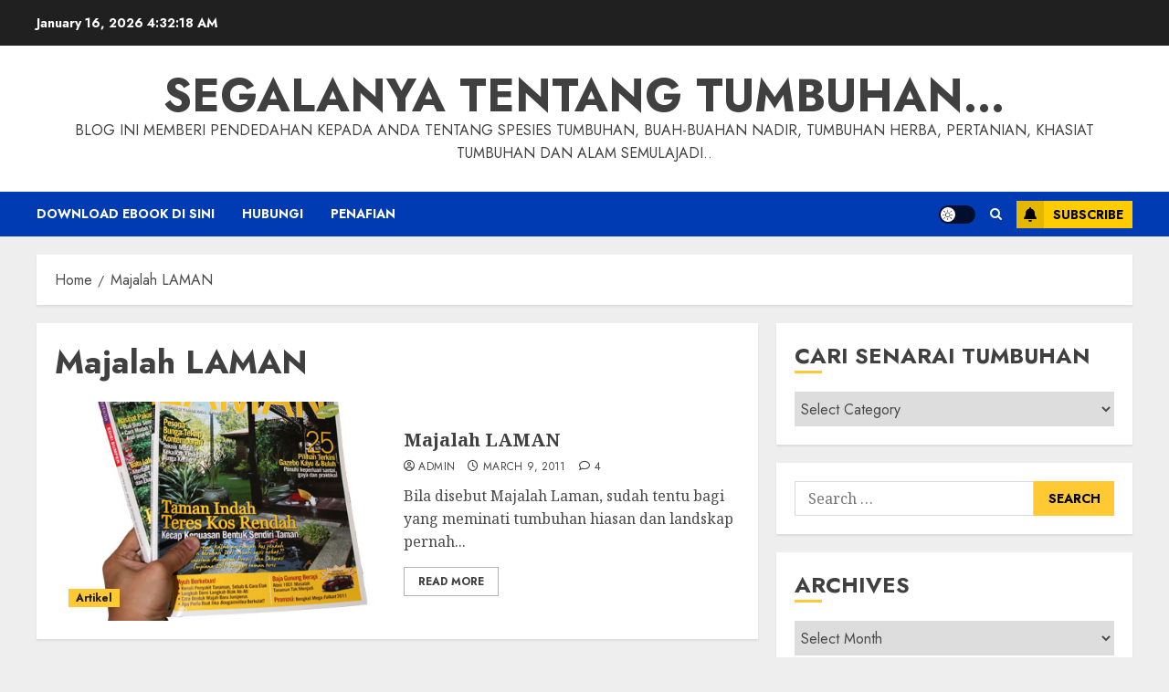

--- FILE ---
content_type: text/html; charset=UTF-8
request_url: https://fazlisyam.com/tag/majalah-laman/
body_size: 27106
content:
<!doctype html>
<html lang="en-US">
<head>
    <meta charset="UTF-8">
    <meta name="viewport" content="width=device-width, initial-scale=1">
    <link rel="profile" href="http://gmpg.org/xfn/11">

    <title>Majalah LAMAN &#8211; Segalanya Tentang Tumbuhan&#8230;</title>
<meta name='robots' content='max-image-preview:large' />
<link rel='preload' href='https://fonts.googleapis.com/css?family=Jost:400,700|Noto+Serif:400,700&#038;subset=latin&#038;display=swap' as='style' onload="this.onload=null;this.rel='stylesheet'" type='text/css' media='all' crossorigin='anonymous'>
<link rel='dns-prefetch' href='//fonts.googleapis.com' />
<link rel='preconnect' href='https://fonts.googleapis.com' />
<link rel='preconnect' href='https://fonts.gstatic.com' />
<link rel="alternate" type="application/rss+xml" title="Segalanya Tentang Tumbuhan... &raquo; Feed" href="https://fazlisyam.com/feed/" />
<link rel="alternate" type="application/rss+xml" title="Segalanya Tentang Tumbuhan... &raquo; Comments Feed" href="https://fazlisyam.com/comments/feed/" />
<link rel="alternate" type="application/rss+xml" title="Segalanya Tentang Tumbuhan... &raquo; Majalah LAMAN Tag Feed" href="https://fazlisyam.com/tag/majalah-laman/feed/" />
<style id='wp-img-auto-sizes-contain-inline-css' type='text/css'>
img:is([sizes=auto i],[sizes^="auto," i]){contain-intrinsic-size:3000px 1500px}
/*# sourceURL=wp-img-auto-sizes-contain-inline-css */
</style>
<style id='wp-emoji-styles-inline-css' type='text/css'>

	img.wp-smiley, img.emoji {
		display: inline !important;
		border: none !important;
		box-shadow: none !important;
		height: 1em !important;
		width: 1em !important;
		margin: 0 0.07em !important;
		vertical-align: -0.1em !important;
		background: none !important;
		padding: 0 !important;
	}
/*# sourceURL=wp-emoji-styles-inline-css */
</style>
<link rel='stylesheet' id='wp-block-library-css' href='https://fazlisyam.com/wp-includes/css/dist/block-library/style.min.css?ver=6.9' type='text/css' media='all' />
<style id='wp-block-paragraph-inline-css' type='text/css'>
.is-small-text{font-size:.875em}.is-regular-text{font-size:1em}.is-large-text{font-size:2.25em}.is-larger-text{font-size:3em}.has-drop-cap:not(:focus):first-letter{float:left;font-size:8.4em;font-style:normal;font-weight:100;line-height:.68;margin:.05em .1em 0 0;text-transform:uppercase}body.rtl .has-drop-cap:not(:focus):first-letter{float:none;margin-left:.1em}p.has-drop-cap.has-background{overflow:hidden}:root :where(p.has-background){padding:1.25em 2.375em}:where(p.has-text-color:not(.has-link-color)) a{color:inherit}p.has-text-align-left[style*="writing-mode:vertical-lr"],p.has-text-align-right[style*="writing-mode:vertical-rl"]{rotate:180deg}
/*# sourceURL=https://fazlisyam.com/wp-includes/blocks/paragraph/style.min.css */
</style>
<style id='global-styles-inline-css' type='text/css'>
:root{--wp--preset--aspect-ratio--square: 1;--wp--preset--aspect-ratio--4-3: 4/3;--wp--preset--aspect-ratio--3-4: 3/4;--wp--preset--aspect-ratio--3-2: 3/2;--wp--preset--aspect-ratio--2-3: 2/3;--wp--preset--aspect-ratio--16-9: 16/9;--wp--preset--aspect-ratio--9-16: 9/16;--wp--preset--color--black: #000000;--wp--preset--color--cyan-bluish-gray: #abb8c3;--wp--preset--color--white: #ffffff;--wp--preset--color--pale-pink: #f78da7;--wp--preset--color--vivid-red: #cf2e2e;--wp--preset--color--luminous-vivid-orange: #ff6900;--wp--preset--color--luminous-vivid-amber: #fcb900;--wp--preset--color--light-green-cyan: #7bdcb5;--wp--preset--color--vivid-green-cyan: #00d084;--wp--preset--color--pale-cyan-blue: #8ed1fc;--wp--preset--color--vivid-cyan-blue: #0693e3;--wp--preset--color--vivid-purple: #9b51e0;--wp--preset--gradient--vivid-cyan-blue-to-vivid-purple: linear-gradient(135deg,rgb(6,147,227) 0%,rgb(155,81,224) 100%);--wp--preset--gradient--light-green-cyan-to-vivid-green-cyan: linear-gradient(135deg,rgb(122,220,180) 0%,rgb(0,208,130) 100%);--wp--preset--gradient--luminous-vivid-amber-to-luminous-vivid-orange: linear-gradient(135deg,rgb(252,185,0) 0%,rgb(255,105,0) 100%);--wp--preset--gradient--luminous-vivid-orange-to-vivid-red: linear-gradient(135deg,rgb(255,105,0) 0%,rgb(207,46,46) 100%);--wp--preset--gradient--very-light-gray-to-cyan-bluish-gray: linear-gradient(135deg,rgb(238,238,238) 0%,rgb(169,184,195) 100%);--wp--preset--gradient--cool-to-warm-spectrum: linear-gradient(135deg,rgb(74,234,220) 0%,rgb(151,120,209) 20%,rgb(207,42,186) 40%,rgb(238,44,130) 60%,rgb(251,105,98) 80%,rgb(254,248,76) 100%);--wp--preset--gradient--blush-light-purple: linear-gradient(135deg,rgb(255,206,236) 0%,rgb(152,150,240) 100%);--wp--preset--gradient--blush-bordeaux: linear-gradient(135deg,rgb(254,205,165) 0%,rgb(254,45,45) 50%,rgb(107,0,62) 100%);--wp--preset--gradient--luminous-dusk: linear-gradient(135deg,rgb(255,203,112) 0%,rgb(199,81,192) 50%,rgb(65,88,208) 100%);--wp--preset--gradient--pale-ocean: linear-gradient(135deg,rgb(255,245,203) 0%,rgb(182,227,212) 50%,rgb(51,167,181) 100%);--wp--preset--gradient--electric-grass: linear-gradient(135deg,rgb(202,248,128) 0%,rgb(113,206,126) 100%);--wp--preset--gradient--midnight: linear-gradient(135deg,rgb(2,3,129) 0%,rgb(40,116,252) 100%);--wp--preset--font-size--small: 13px;--wp--preset--font-size--medium: 20px;--wp--preset--font-size--large: 36px;--wp--preset--font-size--x-large: 42px;--wp--preset--spacing--20: 0.44rem;--wp--preset--spacing--30: 0.67rem;--wp--preset--spacing--40: 1rem;--wp--preset--spacing--50: 1.5rem;--wp--preset--spacing--60: 2.25rem;--wp--preset--spacing--70: 3.38rem;--wp--preset--spacing--80: 5.06rem;--wp--preset--shadow--natural: 6px 6px 9px rgba(0, 0, 0, 0.2);--wp--preset--shadow--deep: 12px 12px 50px rgba(0, 0, 0, 0.4);--wp--preset--shadow--sharp: 6px 6px 0px rgba(0, 0, 0, 0.2);--wp--preset--shadow--outlined: 6px 6px 0px -3px rgb(255, 255, 255), 6px 6px rgb(0, 0, 0);--wp--preset--shadow--crisp: 6px 6px 0px rgb(0, 0, 0);}:root { --wp--style--global--content-size: 700px;--wp--style--global--wide-size: 1200px; }:where(body) { margin: 0; }.wp-site-blocks > .alignleft { float: left; margin-right: 2em; }.wp-site-blocks > .alignright { float: right; margin-left: 2em; }.wp-site-blocks > .aligncenter { justify-content: center; margin-left: auto; margin-right: auto; }:where(.wp-site-blocks) > * { margin-block-start: 24px; margin-block-end: 0; }:where(.wp-site-blocks) > :first-child { margin-block-start: 0; }:where(.wp-site-blocks) > :last-child { margin-block-end: 0; }:root { --wp--style--block-gap: 24px; }:root :where(.is-layout-flow) > :first-child{margin-block-start: 0;}:root :where(.is-layout-flow) > :last-child{margin-block-end: 0;}:root :where(.is-layout-flow) > *{margin-block-start: 24px;margin-block-end: 0;}:root :where(.is-layout-constrained) > :first-child{margin-block-start: 0;}:root :where(.is-layout-constrained) > :last-child{margin-block-end: 0;}:root :where(.is-layout-constrained) > *{margin-block-start: 24px;margin-block-end: 0;}:root :where(.is-layout-flex){gap: 24px;}:root :where(.is-layout-grid){gap: 24px;}.is-layout-flow > .alignleft{float: left;margin-inline-start: 0;margin-inline-end: 2em;}.is-layout-flow > .alignright{float: right;margin-inline-start: 2em;margin-inline-end: 0;}.is-layout-flow > .aligncenter{margin-left: auto !important;margin-right: auto !important;}.is-layout-constrained > .alignleft{float: left;margin-inline-start: 0;margin-inline-end: 2em;}.is-layout-constrained > .alignright{float: right;margin-inline-start: 2em;margin-inline-end: 0;}.is-layout-constrained > .aligncenter{margin-left: auto !important;margin-right: auto !important;}.is-layout-constrained > :where(:not(.alignleft):not(.alignright):not(.alignfull)){max-width: var(--wp--style--global--content-size);margin-left: auto !important;margin-right: auto !important;}.is-layout-constrained > .alignwide{max-width: var(--wp--style--global--wide-size);}body .is-layout-flex{display: flex;}.is-layout-flex{flex-wrap: wrap;align-items: center;}.is-layout-flex > :is(*, div){margin: 0;}body .is-layout-grid{display: grid;}.is-layout-grid > :is(*, div){margin: 0;}body{padding-top: 0px;padding-right: 0px;padding-bottom: 0px;padding-left: 0px;}a:where(:not(.wp-element-button)){text-decoration: none;}:root :where(.wp-element-button, .wp-block-button__link){background-color: #32373c;border-width: 0;color: #fff;font-family: inherit;font-size: inherit;font-style: inherit;font-weight: inherit;letter-spacing: inherit;line-height: inherit;padding-top: calc(0.667em + 2px);padding-right: calc(1.333em + 2px);padding-bottom: calc(0.667em + 2px);padding-left: calc(1.333em + 2px);text-decoration: none;text-transform: inherit;}.has-black-color{color: var(--wp--preset--color--black) !important;}.has-cyan-bluish-gray-color{color: var(--wp--preset--color--cyan-bluish-gray) !important;}.has-white-color{color: var(--wp--preset--color--white) !important;}.has-pale-pink-color{color: var(--wp--preset--color--pale-pink) !important;}.has-vivid-red-color{color: var(--wp--preset--color--vivid-red) !important;}.has-luminous-vivid-orange-color{color: var(--wp--preset--color--luminous-vivid-orange) !important;}.has-luminous-vivid-amber-color{color: var(--wp--preset--color--luminous-vivid-amber) !important;}.has-light-green-cyan-color{color: var(--wp--preset--color--light-green-cyan) !important;}.has-vivid-green-cyan-color{color: var(--wp--preset--color--vivid-green-cyan) !important;}.has-pale-cyan-blue-color{color: var(--wp--preset--color--pale-cyan-blue) !important;}.has-vivid-cyan-blue-color{color: var(--wp--preset--color--vivid-cyan-blue) !important;}.has-vivid-purple-color{color: var(--wp--preset--color--vivid-purple) !important;}.has-black-background-color{background-color: var(--wp--preset--color--black) !important;}.has-cyan-bluish-gray-background-color{background-color: var(--wp--preset--color--cyan-bluish-gray) !important;}.has-white-background-color{background-color: var(--wp--preset--color--white) !important;}.has-pale-pink-background-color{background-color: var(--wp--preset--color--pale-pink) !important;}.has-vivid-red-background-color{background-color: var(--wp--preset--color--vivid-red) !important;}.has-luminous-vivid-orange-background-color{background-color: var(--wp--preset--color--luminous-vivid-orange) !important;}.has-luminous-vivid-amber-background-color{background-color: var(--wp--preset--color--luminous-vivid-amber) !important;}.has-light-green-cyan-background-color{background-color: var(--wp--preset--color--light-green-cyan) !important;}.has-vivid-green-cyan-background-color{background-color: var(--wp--preset--color--vivid-green-cyan) !important;}.has-pale-cyan-blue-background-color{background-color: var(--wp--preset--color--pale-cyan-blue) !important;}.has-vivid-cyan-blue-background-color{background-color: var(--wp--preset--color--vivid-cyan-blue) !important;}.has-vivid-purple-background-color{background-color: var(--wp--preset--color--vivid-purple) !important;}.has-black-border-color{border-color: var(--wp--preset--color--black) !important;}.has-cyan-bluish-gray-border-color{border-color: var(--wp--preset--color--cyan-bluish-gray) !important;}.has-white-border-color{border-color: var(--wp--preset--color--white) !important;}.has-pale-pink-border-color{border-color: var(--wp--preset--color--pale-pink) !important;}.has-vivid-red-border-color{border-color: var(--wp--preset--color--vivid-red) !important;}.has-luminous-vivid-orange-border-color{border-color: var(--wp--preset--color--luminous-vivid-orange) !important;}.has-luminous-vivid-amber-border-color{border-color: var(--wp--preset--color--luminous-vivid-amber) !important;}.has-light-green-cyan-border-color{border-color: var(--wp--preset--color--light-green-cyan) !important;}.has-vivid-green-cyan-border-color{border-color: var(--wp--preset--color--vivid-green-cyan) !important;}.has-pale-cyan-blue-border-color{border-color: var(--wp--preset--color--pale-cyan-blue) !important;}.has-vivid-cyan-blue-border-color{border-color: var(--wp--preset--color--vivid-cyan-blue) !important;}.has-vivid-purple-border-color{border-color: var(--wp--preset--color--vivid-purple) !important;}.has-vivid-cyan-blue-to-vivid-purple-gradient-background{background: var(--wp--preset--gradient--vivid-cyan-blue-to-vivid-purple) !important;}.has-light-green-cyan-to-vivid-green-cyan-gradient-background{background: var(--wp--preset--gradient--light-green-cyan-to-vivid-green-cyan) !important;}.has-luminous-vivid-amber-to-luminous-vivid-orange-gradient-background{background: var(--wp--preset--gradient--luminous-vivid-amber-to-luminous-vivid-orange) !important;}.has-luminous-vivid-orange-to-vivid-red-gradient-background{background: var(--wp--preset--gradient--luminous-vivid-orange-to-vivid-red) !important;}.has-very-light-gray-to-cyan-bluish-gray-gradient-background{background: var(--wp--preset--gradient--very-light-gray-to-cyan-bluish-gray) !important;}.has-cool-to-warm-spectrum-gradient-background{background: var(--wp--preset--gradient--cool-to-warm-spectrum) !important;}.has-blush-light-purple-gradient-background{background: var(--wp--preset--gradient--blush-light-purple) !important;}.has-blush-bordeaux-gradient-background{background: var(--wp--preset--gradient--blush-bordeaux) !important;}.has-luminous-dusk-gradient-background{background: var(--wp--preset--gradient--luminous-dusk) !important;}.has-pale-ocean-gradient-background{background: var(--wp--preset--gradient--pale-ocean) !important;}.has-electric-grass-gradient-background{background: var(--wp--preset--gradient--electric-grass) !important;}.has-midnight-gradient-background{background: var(--wp--preset--gradient--midnight) !important;}.has-small-font-size{font-size: var(--wp--preset--font-size--small) !important;}.has-medium-font-size{font-size: var(--wp--preset--font-size--medium) !important;}.has-large-font-size{font-size: var(--wp--preset--font-size--large) !important;}.has-x-large-font-size{font-size: var(--wp--preset--font-size--x-large) !important;}
/*# sourceURL=global-styles-inline-css */
</style>

<link rel='stylesheet' id='wpdm-fonticon-css' href='https://fazlisyam.com/wp-content/plugins/download-manager/assets/wpdm-iconfont/css/wpdm-icons.css?ver=6.9' type='text/css' media='all' />
<link rel='stylesheet' id='wpdm-front-css' href='https://fazlisyam.com/wp-content/plugins/download-manager/assets/css/front.min.css?ver=6.9' type='text/css' media='all' />
<link rel='stylesheet' id='crp-style-rounded-thumbs-css' href='https://fazlisyam.com/wp-content/plugins/contextual-related-posts/css/rounded-thumbs.min.css?ver=4.1.0' type='text/css' media='all' />
<style id='crp-style-rounded-thumbs-inline-css' type='text/css'>

			.crp_related.crp-rounded-thumbs a {
				width: 150px;
                height: 150px;
				text-decoration: none;
			}
			.crp_related.crp-rounded-thumbs img {
				max-width: 150px;
				margin: auto;
			}
			.crp_related.crp-rounded-thumbs .crp_title {
				width: 100%;
			}
			
/*# sourceURL=crp-style-rounded-thumbs-inline-css */
</style>
<link rel='stylesheet' id='chromenews-google-fonts-css' href='https://fonts.googleapis.com/css?family=Jost:400,700|Noto+Serif:400,700&#038;subset=latin&#038;display=swap' type='text/css' media='all' />
<link rel='stylesheet' id='chromenews-icons-css' href='https://fazlisyam.com/wp-content/themes/chromenews/assets/icons/style.css?ver=6.9' type='text/css' media='all' />
<link rel='stylesheet' id='chromenews-style-css' href='https://fazlisyam.com/wp-content/themes/chromenews/style.min.css?ver=5.4.10' type='text/css' media='all' />
<style id='chromenews-style-inline-css' type='text/css'>
body.aft-dark-mode #loader::before{border-color:#000000;} body.aft-dark-mode #sidr,body.aft-dark-mode,body.aft-dark-mode.custom-background,body.aft-dark-mode #af-preloader{background-color:#000000;} body.aft-light-mode #loader::before{border-color:#eeeeee ;} body.aft-light-mode #sidr,body.aft-light-mode #af-preloader,body.aft-light-mode{background-color:#eeeeee ;} #loader,.wp-block-search .wp-block-search__button,.woocommerce-account .entry-content .woocommerce-MyAccount-navigation ul li.is-active,.woocommerce #respond input#submit.disabled,.woocommerce #respond input#submit:disabled,.woocommerce #respond input#submit:disabled[disabled],.woocommerce a.button.disabled,.woocommerce a.button:disabled,.woocommerce a.button:disabled[disabled],.woocommerce button.button.disabled,.woocommerce button.button:disabled,.woocommerce button.button:disabled[disabled],.woocommerce input.button.disabled,.woocommerce input.button:disabled,.woocommerce input.button:disabled[disabled],.woocommerce #respond input#submit,.woocommerce a.button,.woocommerce button.button,.woocommerce input.button,.woocommerce #respond input#submit.alt,.woocommerce a.button.alt,.woocommerce button.button.alt,.woocommerce input.button.alt,.woocommerce #respond input#submit:hover,.woocommerce a.button:hover,.woocommerce button.button:hover,.woocommerce input.button:hover,.woocommerce #respond input#submit.alt:hover,.woocommerce a.button.alt:hover,.woocommerce button.button.alt:hover,.woocommerce input.button.alt:hover,.widget-title-border-top .wp_post_author_widget .widget-title::before,.widget-title-border-bottom .wp_post_author_widget .widget-title::before,.widget-title-border-top .heading-line::before,.widget-title-border-bottom .heading-line::before,.widget-title-border-top .sub-heading-line::before,.widget-title-border-bottom .sub-heading-line::before,.widget-title-background-side .wp-block-group .wp-block-search__label,.widget-title-background-side .wp-block-group .wp-block-heading,.widget-title-background-side .widget_block .wp-block-search__label,.widget-title-background-side .widget_block .wp-block-heading,.widget-title-background-side .wp_post_author_widget .widget-title,.widget-title-background-side .widget-title .heading-line,.widget-title-background-side .wp-block-search__label::before,.widget-title-background-side .heading-line-before,.widget-title-background-side .sub-heading-line,.widget-title-background-side .wp-block-group .wp-block-heading::before,.widget-title-background-side .widget_block .wp-block-heading::before,body.aft-dark-mode .is-style-fill a.wp-block-button__link:not(.has-background),body.aft-light-mode .is-style-fill a.wp-block-button__link:not(.has-background),body.aft-light-mode .aft-main-banner-section.aft-banner-background-secondary,body.aft-dark-mode .aft-main-banner-section.aft-banner-background-secondary,.aft-dark-mode span.heading-line-after,.aft-dark-mode span.heading-line-before,body.widget-title-border-bottom .header-after1 .heading-line-before,body.widget-title-border-bottom .widget-title .heading-line-before,body .af-cat-widget-carousel a.chromenews-categories.category-color-1,a.sidr-class-sidr-button-close,.aft-posts-tabs-panel .nav-tabs>li>a.active,body.aft-dark-mode .entry-content > [class*="wp-block-"] .wp-block-button:not(.is-style-outline) a.wp-block-button__link,body.aft-light-mode .entry-content > [class*="wp-block-"] .wp-block-button:not(.is-style-outline) a.wp-block-button__link,body.aft-dark-mode .entry-content > [class*="wp-block-"] .wp-block-button:not(.is-style-outline) a.wp-block-button__link:hover,body.aft-light-mode .entry-content > [class*="wp-block-"] .wp-block-button:not(.is-style-outline) a.wp-block-button__link:hover,.widget-title-border-bottom .sub-heading-line::before,.widget-title-border-bottom .wp-post-author-wrap .header-after::before,.widget-title-border-side .wp_post_author_widget .widget-title::before,.widget-title-border-side .heading-line::before,.widget-title-border-side .sub-heading-line::before,.single-post .entry-content-title-featured-wrap .af-post-format i,.single-post article.post .af-post-format i,.aft-archive-wrapper .no-post-image:not(.grid-design-texts-over-image) .af-post-format i,span.heading-line::before,.wp-post-author-wrap .header-after::before,body.aft-dark-mode input[type="button"],body.aft-dark-mode input[type="reset"],body.aft-dark-mode input[type="submit"],body.aft-dark-mode .inner-suscribe input[type=submit],.af-youtube-slider .af-video-wrap .af-bg-play i,.af-youtube-video-list .entry-header-yt-video-wrapper .af-yt-video-play i,body .btn-style1 a:visited,body .btn-style1 a,body .chromenews-pagination .nav-links .page-numbers.current,body #scroll-up,body article.sticky .read-single:before,.read-img .trending-no,body .trending-posts-vertical .trending-no{background-color:#FFC934 ;} body .aft-see-more a{background-image:linear-gradient(120deg,#FFC934 ,#FFC934 );} .comment-content > p a,.comment-body .reply a:hover,.entry-content .wp-block-table td a,.entry-content h1 a,.entry-content h2 a,.entry-content h3 a,.entry-content h4 a,.entry-content h5 a,.entry-content h6 a,.chromenews_youtube_video_widget .af-youtube-slider-thumbnail .slick-slide.slick-current::before,.post-description a:not(.aft-readmore),.chromenews-widget.widget_text a,.chromenews-widget .textwidget a,body .aft-see-more a,mark,body.aft-light-mode .aft-readmore-wrapper a.aft-readmore:hover,body.aft-dark-mode .aft-readmore-wrapper a.aft-readmore:hover,body.aft-dark-mode .grid-design-texts-over-image .aft-readmore-wrapper a.aft-readmore:hover,body.aft-light-mode .grid-design-texts-over-image .aft-readmore-wrapper a.aft-readmore:hover,body.single .entry-header .aft-post-excerpt-and-meta .post-excerpt,body.aft-light-mode.single span.tags-links a:hover,body.aft-dark-mode.single span.tags-links a:hover,.chromenews-pagination .nav-links .page-numbers.current,.aft-light-mode p.awpa-more-posts a:hover,p.awpa-more-posts a:hover,.wp-post-author-meta .wp-post-author-meta-more-posts a.awpa-more-posts:hover{border-color:#FFC934 ;} body.aft-dark-mode main .entry-content ul.wc-block-grid__products > li a:hover .wc-block-grid__product-title,body.aft-light-mode main .entry-content ul.wc-block-grid__products > li a:hover .wc-block-grid__product-title,body .entry-content > [class*="wp-block-"] a:not(.has-text-color),body .entry-content > [class*="wp-block-"] li,body .entry-content > ul a,body .entry-content > ol a,body .entry-content > p a ,.post-excerpt a,body.aft-dark-mode #secondary .chromenews-widget ul[class*="wp-block-"] a:hover,body.aft-light-mode #secondary .chromenews-widget ul[class*="wp-block-"] a:hover,body.aft-dark-mode #secondary .chromenews-widget ol[class*="wp-block-"] a:hover,body.aft-light-mode #secondary .chromenews-widget ol[class*="wp-block-"] a:hover,.comment-form a:hover,body.aft-light-mode .af-breadcrumbs a:hover,body.aft-dark-mode .af-breadcrumbs a:hover,body.aft-light-mode ul.trail-items li a:hover,body.aft-dark-mode ul.trail-items li a:hover,.aft-dark-mode ul.cat-links > li a,.aft-light-mode ul.cat-links > li a,.aft-dark-mode .widget ul.cat-links > li a,.aft-light-mode .widget ul.cat-links > li a,.read-title h3 a:hover,.read-title h2 a:hover,#scroll-up::after{border-bottom-color:#FFC934 ;} .hover-title-secondary-color.aft-dark-mode .aft-main-banner-section.aft-banner-background-custom:not(.data-bg) .read-single:not(.grid-design-texts-over-image) .read-title h3 a:hover,.hover-title-secondary-color.aft-light-mode .aft-main-banner-section.aft-banner-background-custom:not(.data-bg) .read-single:not(.grid-design-texts-over-image) .read-title h3 a:hover,.hover-title-secondary-color.aft-dark-mode .aft-main-banner-section.aft-banner-background-alternative:not(.data-bg) .read-single:not(.grid-design-texts-over-image) .read-title h3 a:hover,.hover-title-secondary-color.aft-light-mode .aft-main-banner-section.aft-banner-background-alternative:not(.data-bg) .read-single:not(.grid-design-texts-over-image) .read-title h3 a:hover,.hover-title-secondary-color.aft-dark-mode .aft-main-banner-section.aft-banner-background-default:not(.data-bg) .read-single:not(.grid-design-texts-over-image) .read-title h3 a:hover,.hover-title-secondary-color.aft-light-mode .aft-main-banner-section.aft-banner-background-default:not(.data-bg) .read-single:not(.grid-design-texts-over-image) .read-title h3 a:hover,.hover-title-secondary-color.aft-dark-mode #secondary .chromenews-widget ul[class*="wp-block-"] a:hover,.hover-title-secondary-color.aft-light-mode #secondary .chromenews-widget ul[class*="wp-block-"] a:hover,.hover-title-secondary-color.aft-dark-mode #secondary .chromenews-widget ol[class*="wp-block-"] a:hover,.hover-title-secondary-color.aft-light-mode #secondary .chromenews-widget ol[class*="wp-block-"] a:hover,.hover-title-secondary-color.aft-dark-mode .read-single:not(.grid-design-texts-over-image) .read-title h2 a:hover,.hover-title-secondary-color.aft-dark-mode .read-single:not(.grid-design-texts-over-image) .read-title h3 a:hover,.hover-title-secondary-color .read-title h3 a:hover,.hover-title-secondary-color .read-title h2 a:hover,.hover-title-secondary-color .nav-links a:hover .post-title,.hover-title-secondary-color.aft-dark-mode .banner-exclusive-posts-wrapper a:hover .exclusive-post-title,.hover-title-secondary-color.aft-light-mode .banner-exclusive-posts-wrapper a:hover .exclusive-post-title,.hover-title-secondary-color.aft-light-mode .aft-main-banner-section.aft-banner-background-default:not(.data-bg) .banner-exclusive-posts-wrapper a:hover .exclusive-post-title,.hover-title-secondary-color.aft-light-mode .aft-main-banner-section.aft-banner-background-alternative:not(.data-bg) .banner-exclusive-posts-wrapper a:hover .exclusive-post-title,.hover-title-secondary-color.aft-light-mode .aft-main-banner-section.aft-banner-background-custom:not(.data-bg) .banner-exclusive-posts-wrapper a:hover .exclusive-post-title,.hover-title-secondary-color.aft-dark-mode .aft-main-banner-section.aft-banner-background-default:not(.data-bg) .banner-exclusive-posts-wrapper a:hover .exclusive-post-title,.hover-title-secondary-color.aft-dark-mode .aft-main-banner-section.aft-banner-background-alternative:not(.data-bg) .banner-exclusive-posts-wrapper a:hover .exclusive-post-title,.hover-title-secondary-color.aft-dark-mode .aft-main-banner-section.aft-banner-background-custom:not(.data-bg) .banner-exclusive-posts-wrapper a:hover .exclusive-post-title,.hover-title-secondary-color.aft-light-mode .widget ul:not([class]) > li a:hover,.hover-title-secondary-color.aft-light-mode .widget ol:not([class]) > li a:hover,.hover-title-secondary-color.aft-dark-mode .widget ul:not([class]) > li a:hover,.hover-title-secondary-color.aft-dark-mode .widget ol:not([class]) > li a:hover,.hover-title-secondary-color.aft-light-mode .read-single:not(.grid-design-texts-over-image) .read-title h2 a:hover,.hover-title-secondary-color.aft-light-mode .read-single:not(.grid-design-texts-over-image) .read-title h3 a:hover,.page-links a.post-page-numbers,body.aft-dark-mode .entry-content > [class*="wp-block-"] a.wp-block-file__button:not(.has-text-color),body.aft-light-mode .entry-content > [class*="wp-block-"] a.wp-block-file__button:not(.has-text-color),body.wp-post-author-meta .awpa-display-name a:hover,.widget_text a,body footer.site-footer .wp-post-author-meta .wp-post-author-meta-more-posts a:hover,body footer.site-footer .wp_post_author_widget .awpa-display-name a:hover,body .site-footer .secondary-footer a:hover,body.aft-light-mode p.awpa-website a:hover ,body.aft-dark-mode p.awpa-website a:hover{color:#FFC934 ;} .woocommerce div.product form.cart .reset_variations,.wp-calendar-nav a,body.aft-light-mode main ul > li a:hover,body.aft-light-mode main ol > li a:hover,body.aft-dark-mode main ul > li a:hover,body.aft-dark-mode main ol > li a:hover,body.aft-light-mode .aft-main-banner-section .aft-popular-taxonomies-lists ul li a:hover,body.aft-dark-mode .aft-main-banner-section .aft-popular-taxonomies-lists ul li a:hover,.aft-dark-mode .read-details .entry-meta span.aft-view-count a:hover,.aft-light-mode .read-details .entry-meta span.aft-view-count a:hover,body.aft-dark-mode .entry-meta span.posts-author a:hover,body.aft-light-mode .entry-meta span.posts-author a:hover,body.aft-dark-mode .entry-meta span.posts-date a:hover,body.aft-light-mode .entry-meta span.posts-date a:hover,body.aft-dark-mode .entry-meta span.aft-comment-count a:hover,body.aft-light-mode .entry-meta span.aft-comment-count a:hover,.comment-metadata a:hover,.fn a:hover,body.aft-light-mode .chromenews-pagination .nav-links a.page-numbers:hover,body.aft-dark-mode .chromenews-pagination .nav-links a.page-numbers:hover,body.aft-light-mode .entry-content p.wp-block-tag-cloud a.tag-cloud-link:hover,body.aft-dark-mode .entry-content p.wp-block-tag-cloud a.tag-cloud-link:hover,body footer.site-footer .wp-block-tag-cloud a:hover,body footer.site-footer .tagcloud a:hover,body.aft-light-mode .wp-block-tag-cloud a:hover,body.aft-light-mode .tagcloud a:hover,body.aft-dark-mode .wp-block-tag-cloud a:hover,body.aft-dark-mode .tagcloud a:hover,.aft-dark-mode .wp-post-author-meta .wp-post-author-meta-more-posts a:hover,body footer.site-footer .wp-post-author-meta .wp-post-author-meta-more-posts a:hover{border-color:#FFC934 ;} .widget-title-border-top .wp-block-group .wp-block-search__label::before,.widget-title-border-top .wp-block-group .wp-block-heading::before,.widget-title-border-top .widget_block .wp-block-search__label::before,.widget-title-border-top .widget_block .wp-block-heading::before,.widget-title-border-bottom .wp-block-group .wp-block-search__label::before,.widget-title-border-bottom .wp-block-group .wp-block-heading::before,.widget-title-border-bottom .widget_block .wp-block-search__label::before,.widget-title-border-bottom .widget_block .wp-block-heading::before,.widget-title-border-side .wp-block-group .wp-block-search__label::before,.widget-title-border-side .wp-block-group .wp-block-heading::before,.widget-title-border-side .widget_block .wp-block-search__label::before,.widget-title-border-side .widget_block .wp-block-heading::before,.wp-block-group .wp-block-search__label::before,.wp-block-group .wp-block-heading::before,.widget_block .wp-block-search__label::before,.widget_block .wp-block-heading::before,body .aft-main-banner-section .aft-popular-taxonomies-lists strong::before,.entry-content form.mc4wp-form input[type=submit],.inner-suscribe input[type=submit],body.aft-light-mode .woocommerce-MyAccount-content a.button,body.aft-dark-mode .woocommerce-MyAccount-content a.button,body.aft-light-mode.woocommerce-account .addresses .title .edit,body.aft-dark-mode.woocommerce-account .addresses .title .edit,.fpsml-front-form.fpsml-template-1 .fpsml-field input[type="submit"],.fpsml-front-form.fpsml-template-2 .fpsml-field input[type="submit"],.fpsml-front-form.fpsml-template-3 .fpsml-field input[type="submit"],.fpsml-front-form.fpsml-template-4 .fpsml-field input[type="submit"],.fpsml-front-form.fpsml-template-5 .fpsml-field input[type="submit"],.fpsml-front-form.fpsml-template-1 .qq-upload-button,.fpsml-front-form.fpsml-template-2 .qq-upload-button,.fpsml-front-form.fpsml-template-3 .qq-upload-button,.fpsml-front-form.fpsml-template-4 .qq-upload-button,.fpsml-front-form.fpsml-template-5 .qq-upload-button,body.aft-dark-mode #wp-calendar tbody td#today,body.aft-light-mode #wp-calendar tbody td#today,body.aft-dark-mode .entry-content > [class*="wp-block-"] .wp-block-button:not(.is-style-outline) a.wp-block-button__link,body.aft-light-mode .entry-content > [class*="wp-block-"] .wp-block-button:not(.is-style-outline) a.wp-block-button__link,.widget-title-border-top .sub-heading-line::before,.widget-title-border-bottom .sub-heading-line::before,.widget-title-border-side .sub-heading-line::before,.btn-style1 a:visited,.btn-style1 a,button,input[type="button"],input[type="reset"],input[type="submit"],body.aft-light-mode.woocommerce nav.woocommerce-pagination ul li .page-numbers.current,body.aft-dark-mode.woocommerce nav.woocommerce-pagination ul li .page-numbers.current,.woocommerce-product-search button[type="submit"],.widget_mc4wp_form_widget input[type=submit],input.search-submit{background-color:#FFC934 ;} body.aft-light-mode .aft-readmore-wrapper a.aft-readmore:hover,body.aft-dark-mode .aft-readmore-wrapper a.aft-readmore:hover,.main-navigation .menu-description,.woocommerce-product-search button[type="submit"],input.search-submit,body.single span.tags-links a:hover,.aft-light-mode .wp-post-author-meta .awpa-display-name a:hover,.aft-light-mode .banner-exclusive-posts-wrapper a .exclusive-post-title:hover,.aft-light-mode .widget ul.menu >li a:hover,.aft-light-mode .widget ul > li a:hover,.aft-light-mode .widget ol > li a:hover,.aft-light-mode .read-title h3 a:hover,.aft-dark-mode .banner-exclusive-posts-wrapper a .exclusive-post-title:hover,.aft-dark-mode .featured-category-item .read-img a:hover,.aft-dark-mode .widget ul.menu >li a:hover,.aft-dark-mode .widget ul > li a:hover,.aft-dark-mode .widget ol > li a:hover,.aft-dark-mode .read-title h3 a:hover,.aft-dark-mode .nav-links a:hover .post-title,body.aft-dark-mode .entry-content > [class*="wp-block-"] a:not(.has-text-color):hover,body.aft-dark-mode .entry-content > ol a:hover,body.aft-dark-mode .entry-content > ul a:hover,body.aft-dark-mode .entry-content > p a:hover,body.aft-dark-mode .entry-content .wp-block-tag-cloud a:hover,body.aft-dark-mode .entry-content .tagcloud a:hover,body.aft-light-mode .entry-content .wp-block-tag-cloud a:hover,body.aft-light-mode .entry-content .tagcloud a:hover,.aft-dark-mode .read-details .entry-meta span a:hover,.aft-light-mode .read-details .entry-meta span a:hover,body.aft-light-mode.woocommerce nav.woocommerce-pagination ul li .page-numbers.current,body.aft-dark-mode.woocommerce nav.woocommerce-pagination ul li .page-numbers.current,body.aft-light-mode.woocommerce nav.woocommerce-pagination ul li .page-numbers:hover,body.aft-dark-mode.woocommerce nav.woocommerce-pagination ul li .page-numbers:hover,body.aft-dark-mode .wp-post-author-meta .awpa-display-name a:hover,body .nav-links a .post-title:hover,body ul.trail-items li a:hover,body .post-edit-link:hover,body p.logged-in-as a,body #wp-calendar tbody td a,body .chromenews-customizer p:not([class]) > a,body .widget_block p:not([class]) > a,body .entry-content > [class*="wp-block-"] a:not(.wp-block-button__link):hover,body .entry-content > [class*="wp-block-"] a:not(.has-text-color),body .entry-content > ul a,body .entry-content > ul a:visited,body .entry-content > ol a,body .entry-content > ol a:visited,body .entry-content > p a,body .entry-content > p a:visited{border-color:#FFC934 ;} body .aft-main-banner-section .aft-popular-taxonomies-lists strong::after{border-color:transparent transparent transparent #FFC934 ;} body.rtl .aft-main-banner-section .aft-popular-taxonomies-lists strong::after{border-color:transparent #FFC934 transparent transparent;} @media only screen and (min-width:993px){.main-navigation .menu-desktop > li.current-menu-item::after,.main-navigation .menu-desktop > ul > li.current-menu-item::after,.main-navigation .menu-desktop > li::after,.main-navigation .menu-desktop > ul > li::after{background-color:#FFC934 ;} } body.aft-dark-mode .is-style-fill a.wp-block-button__link:not(.has-text-color),body.aft-light-mode .is-style-fill a.wp-block-button__link:not(.has-text-color),.woocommerce-account .entry-content .woocommerce-MyAccount-navigation ul li.is-active a,.wp-block-search .wp-block-search__button,.woocommerce #respond input#submit.disabled,.woocommerce #respond input#submit:disabled,.woocommerce #respond input#submit:disabled[disabled],.woocommerce a.button.disabled,.woocommerce a.button:disabled,.woocommerce a.button:disabled[disabled],.woocommerce button.button.disabled,.woocommerce button.button:disabled,.woocommerce button.button:disabled[disabled],.woocommerce input.button.disabled,.woocommerce input.button:disabled,.woocommerce input.button:disabled[disabled],.woocommerce #respond input#submit,.woocommerce a.button,body .entry-content > [class*="wp-block-"] .woocommerce a:not(.has-text-color).button,.woocommerce button.button,.woocommerce input.button,.woocommerce #respond input#submit.alt,.woocommerce a.button.alt,.woocommerce button.button.alt,.woocommerce input.button.alt,.woocommerce #respond input#submit:hover,.woocommerce a.button:hover,.woocommerce button.button:hover,.woocommerce input.button:hover,.woocommerce #respond input#submit.alt:hover,.woocommerce a.button.alt:hover,.woocommerce button.button.alt:hover,.woocommerce input.button.alt:hover,body.aft-light-mode .woocommerce-MyAccount-content a.button,body.aft-dark-mode .woocommerce-MyAccount-content a.button,body.aft-light-mode.woocommerce-account .addresses .title .edit,body.aft-dark-mode.woocommerce-account .addresses .title .edit,body .aft-main-banner-section .aft-popular-taxonomies-lists strong,body .aft-main-banner-section.aft-banner-background-secondary:not(.data-bg) .aft-popular-taxonomies-lists ul li a,body .aft-main-banner-section.aft-banner-background-secondary:not(.data-bg) .af-main-banner-thumb-posts .small-grid-style .grid-design-default .read-details .read-title h3 a,body .aft-main-banner-section.aft-banner-background-secondary:not(.data-bg) .widget-title .heading-line,body .aft-main-banner-section.aft-banner-background-secondary:not(.data-bg) .aft-posts-tabs-panel .nav-tabs>li>a,body .aft-main-banner-section.aft-banner-background-secondary:not(.data-bg) .aft-comment-view-share > span > a,body .aft-main-banner-section.aft-banner-background-secondary:not(.data-bg) .read-single:not(.grid-design-texts-over-image) .read-details .entry-meta span,body .aft-main-banner-section.aft-banner-background-secondary:not(.data-bg) .banner-exclusive-posts-wrapper a,body .aft-main-banner-section.aft-banner-background-secondary:not(.data-bg) .banner-exclusive-posts-wrapper a:visited,body .aft-main-banner-section.aft-banner-background-secondary:not(.data-bg) .featured-category-item .read-img a,body .aft-main-banner-section.aft-banner-background-secondary:not(.data-bg) .read-single:not(.grid-design-texts-over-image) .read-title h2 a,body .aft-main-banner-section.aft-banner-background-secondary:not(.data-bg) .read-single:not(.grid-design-texts-over-image) .read-title h3 a,body .aft-main-banner-section.aft-banner-background-secondary:not(.data-bg) .widget-title,body .aft-main-banner-section.aft-banner-background-secondary:not(.data-bg) .header-after1,body .aft-main-banner-section.aft-banner-background-secondary:not(.data-bg) .aft-yt-video-item-wrapper .slide-icon,body .aft-main-banner-section.aft-banner-background-secondary:not(.data-bg) .af-slick-navcontrols .slide-icon,#wp-calendar tbody td#today a,body.aft-light-mode .aft-see-more a:hover,body.aft-dark-mode .aft-see-more a:hover,body .chromenews-pagination .nav-links .page-numbers.current,body .aft-posts-tabs-panel .nav-tabs>li>a.active::before,body .aft-posts-tabs-panel .nav-tabs>li>a.active,.single-post .entry-content-title-featured-wrap .af-post-format i,.single-post article.post .af-post-format i,.aft-archive-wrapper .no-post-image:not(.grid-design-texts-over-image) .af-post-format i,body.aft-dark-mode .entry-content > [class*="wp-block-"] .wp-block-button:not(.is-style-outline) a.wp-block-button__link,body.aft-light-mode .entry-content > [class*="wp-block-"] .wp-block-button:not(.is-style-outline) a.wp-block-button__link,body.aft-dark-mode .entry-content > [class*="wp-block-"] .wp-block-button:not(.is-style-outline) a.wp-block-button__link:hover,body.aft-light-mode .entry-content > [class*="wp-block-"] .wp-block-button:not(.is-style-outline) a.wp-block-button__link:hover,body.aft-dark-mode .entry-content .wc-block-grid__product-add-to-cart.wp-block-button .wp-block-button__link:hover,body.aft-light-mode .entry-content .wc-block-grid__product-add-to-cart.wp-block-button .wp-block-button__link:hover,body.aft-dark-mode .entry-content .wc-block-grid__product-add-to-cart.wp-block-button .wp-block-button__link,body.aft-light-mode .entry-content .wc-block-grid__product-add-to-cart.wp-block-button .wp-block-button__link,body.aft-light-mode footer.site-footer .aft-posts-tabs-panel .nav-tabs>li>a.active,body.aft-dark-mode footer.site-footer .aft-posts-tabs-panel .nav-tabs>li>a.active,body.aft-light-mode .aft-main-banner-section.aft-banner-background-custom:not(.data-bg) .aft-posts-tabs-panel .nav-tabs>li>a.active,body.aft-dark-mode .aft-main-banner-section.aft-banner-background-alternative:not(.data-bg) .aft-posts-tabs-panel .nav-tabs>li>a.active,body.aft-light-mode .aft-main-banner-section.aft-banner-background-alternative:not(.data-bg) .aft-posts-tabs-panel .nav-tabs>li>a.active,body.aft-dark-mode .aft-main-banner-section.aft-banner-background-default:not(.data-bg) .aft-posts-tabs-panel .nav-tabs>li>a.active,body.aft-light-mode .aft-main-banner-section.aft-banner-background-default:not(.data-bg) .aft-posts-tabs-panel .nav-tabs>li>a.active,body.aft-dark-mode .aft-main-banner-section.aft-banner-background-alternative .aft-posts-tabs-panel .nav-tabs>li>a.active,body.aft-light-mode .aft-main-banner-section.aft-banner-background-alternative .aft-posts-tabs-panel .nav-tabs>li>a.active,body.aft-dark-mode .aft-main-banner-section.aft-banner-background-default .aft-posts-tabs-panel .nav-tabs>li>a.active,body.aft-light-mode .aft-main-banner-section.aft-banner-background-default .aft-posts-tabs-panel .nav-tabs>li>a.active,.fpsml-front-form.fpsml-template-1 .fpsml-field input[type="submit"],.fpsml-front-form.fpsml-template-2 .fpsml-field input[type="submit"],.fpsml-front-form.fpsml-template-3 .fpsml-field input[type="submit"],.fpsml-front-form.fpsml-template-4 .fpsml-field input[type="submit"],.fpsml-front-form.fpsml-template-5 .fpsml-field input[type="submit"],.fpsml-front-form.fpsml-template-1 .qq-upload-button,.fpsml-front-form.fpsml-template-2 .qq-upload-button,.fpsml-front-form.fpsml-template-3 .qq-upload-button,.fpsml-front-form.fpsml-template-4 .qq-upload-button,.fpsml-front-form.fpsml-template-5 .qq-upload-button,body.aft-dark-mode #wp-calendar tbody td#today,body.aft-light-mode #wp-calendar tbody td#today,body.aft-light-mode.widget-title-background-side .wp-block-group .wp-block-search__label,body.aft-light-mode.widget-title-background-side .wp-block-group .wp-block-heading,body.aft-light-mode.widget-title-background-side .widget_block .wp-block-search__label,body.aft-light-mode.widget-title-background-side .widget_block .wp-block-heading,body.aft-light-mode.widget-title-background-side .wp_post_author_widget .widget-title,body.aft-light-mode.widget-title-background-side .widget-title .heading-line,body.aft-light-mode.widget-title-background-side .aft-main-banner-section.aft-banner-background-custom:not(.data-bg) .widget-title .heading-line,body.aft-light-mode.widget-title-background-side .aft-main-banner-section.aft-banner-background-alternative:not(.data-bg) .widget-title .heading-line,body.aft-dark-mode.widget-title-background-side footer.site-footer .widget-title .heading-line,body.aft-light-mode.widget-title-background-side footer.site-footer .widget-title .heading-line,body.aft-dark-mode.widget-title-background-side .wp-block-group .wp-block-search__label,body.aft-dark-mode.widget-title-background-side .wp-block-group .wp-block-heading,body.aft-dark-mode.widget-title-background-side .widget_block .wp-block-search__label,body.aft-dark-mode.widget-title-background-side .widget_block .wp-block-heading,body.aft-dark-mode.widget-title-background-side .wp_post_author_widget .widget-title,body.aft-dark-mode.widget-title-background-side .widget-title .heading-line ,body.aft-dark-mode.widget-title-background-side .aft-main-banner-section.aft-banner-background-custom:not(.data-bg) .widget-title .heading-line,body.aft-dark-mode.widget-title-background-side .aft-main-banner-section.aft-banner-background-alternative:not(.data-bg) .widget-title .heading-line,.aft-light-mode.widget-title-background-side .aft-main-banner-section.aft-banner-background-default:not(.data-bg) .widget-title .heading-line,.aft-dark-mode.widget-title-background-side .aft-main-banner-section.aft-banner-background-default:not(.data-bg) .widget-title .heading-line,.af-youtube-slider .af-video-wrap .af-hide-iframe i,.af-youtube-slider .af-video-wrap .af-bg-play i,.af-youtube-video-list .entry-header-yt-video-wrapper .af-yt-video-play i,.woocommerce-product-search button[type="submit"],input.search-submit,body footer.site-footer .search-icon:visited,body footer.site-footer .search-icon:hover,body footer.site-footer .search-icon:focus,body footer.site-footer .search-icon:active,.wp-block-search__button svg.search-icon,.wp-block-search__button svg.search-icon:hover,body footer.site-footer .widget_mc4wp_form_widget input[type=submit],body footer.site-footer .woocommerce-product-search button[type="submit"],body.aft-light-mode.woocommerce nav.woocommerce-pagination ul li .page-numbers.current,body.aft-dark-mode.woocommerce nav.woocommerce-pagination ul li .page-numbers.current,body footer.site-footer input.search-submit,.widget_mc4wp_form_widget input[type=submit],body.aft-dark-mode button,body.aft-dark-mode input[type="button"],body.aft-dark-mode input[type="reset"],body.aft-dark-mode input[type="submit"],body.aft-light-mode button,body.aft-light-mode input[type="button"],body.aft-light-mode input[type="reset"],body.aft-light-mode input[type="submit"],.read-img .trending-no,body .trending-posts-vertical .trending-no,body.aft-dark-mode .btn-style1 a,body.aft-dark-mode #scroll-up{color:#000000;} body #scroll-up::before{content:"";border-bottom-color:#000000;} a.sidr-class-sidr-button-close::before,a.sidr-class-sidr-button-close::after{background-color:#000000;} body div#main-navigation-bar{background-color:#003bb3;} .site-description,.site-title{font-family:Jost ,sans-serif;} table,body p,.blockspare-posts-block-post-grid-excerpt-content,.archive-description,.woocommerce form label,.nav-previous h4,.nav-next h4,.exclusive-posts .marquee a,.widget ul.menu >li,.widget ul ul li,.widget ul > li,.widget ol > li,main ul li,main ol li,p,input,textarea,body .blockspare-posts-block-post-grid-excerpt,body.primary-post-title-font.single h1.entry-title,body.primary-post-title-font.page h1.entry-title,body.primary-post-title-font .bs-marquee-wrapper,body.primary-post-title-font .blockspare-title-wrapper .blockspare-title,body.primary-post-title-font h4.blockspare-posts-block-post-grid-title,body.primary-post-title-font .read-title h3,body.primary-post-title-font .exclusive-post-title,.chromenews-customizer .post-description,.chromenews-widget .post-description{font-family:Noto Serif ,sans-serif;} body,button,select,optgroup,input[type="reset"],input[type="submit"],input.button,.widget ul.af-tabs > li a,p.awpa-more-posts,.post-description .aft-readmore-wrapper,body.secondary-post-title-font.single h1.entry-title,body.secondary-post-title-font.page h1.entry-title,body.secondary-post-title-font .blockspare-title-wrapper .blockspare-title,body.secondary-post-title-font .bs-marquee-wrapper,body.secondary-post-title-font h4.blockspare-posts-block-post-grid-title,body.secondary-post-title-font .read-title h3,body.secondary-post-title-font .exclusive-post-title,.cat-links li a,.min-read,.woocommerce form label.wp-block-search__label,.woocommerce ul.order_details li,.woocommerce .woocommerce-customer-details address p,.woocommerce nav.woocommerce-pagination ul li .page-numbers,.af-social-contacts .social-widget-menu .screen-reader-text{font-family:Jost ,sans-serif;} label,.nav-previous h4,.nav-next h4,.aft-readmore-wrapper a.aft-readmore,button,input[type="button"],input[type="reset"],input[type="submit"],.aft-posts-tabs-panel .nav-tabs>li>a,.aft-main-banner-wrapper .widget-title .heading-line,.exclusive-posts .exclusive-now ,.exclusive-posts .marquee a,div.custom-menu-link > a,.main-navigation .menu-desktop > li,.main-navigation .menu-desktop > ul > li,.site-title,h1,h2,h3,h4,h5,h6{font-weight:700;} .woocommerce h2,.cart-collaterals h3,.woocommerce-tabs.wc-tabs-wrapper h2,.wp-block-group .wp-block-heading,.widget_block .wp-block-heading,h4.af-author-display-name,body.widget-title-border-top .widget-title,body.widget-title-border-bottom .widget-title,body.widget-title-border-side .widget-title,body.widget-title-border-none .widget-title{font-size:24px;} .widget-title-background-side .aft-posts-tabs-panel .nav-tabs>li>a,.widget-title-background-side .wp-block-group .wp-block-search__label,.widget-title-background-side .wp-block-group .wp-block-heading,.widget-title-background-side .widget_block .wp-block-search__label,.widget-title-background-side .widget_block .wp-block-heading,.widget-title-background-side .wp_post_author_widget .widget-title,.widget-title-background-side .widget-title .heading-line{font-size:calc(24px - 8px);} @media screen and (max-width:480px){.woocommerce h2,.cart-collaterals h3,.woocommerce-tabs.wc-tabs-wrapper h2,h4.af-author-display-name,body.widget-title-border-top .widget-title,body.widget-title-border-bottom .widget-title,body.widget-title-border-side .widget-title,body.widget-title-border-none .widget-title{font-size:20px;} } .elementor-page .elementor-section.elementor-section-full_width > .elementor-container,.elementor-page .elementor-section.elementor-section-boxed > .elementor-container,.elementor-default .elementor-section.elementor-section-full_width > .elementor-container,.elementor-default .elementor-section.elementor-section-boxed > .elementor-container{max-width:1120px;} .container-wrapper .elementor{max-width:100%;} .full-width-content .elementor-section-stretched,.align-content-left .elementor-section-stretched,.align-content-right .elementor-section-stretched{max-width:100%;left:0 !important;}
/*# sourceURL=chromenews-style-inline-css */
</style>
<script type="text/javascript" src="https://fazlisyam.com/wp-includes/js/jquery/jquery.min.js?ver=3.7.1" id="jquery-core-js"></script>
<script type="text/javascript" src="https://fazlisyam.com/wp-includes/js/jquery/jquery-migrate.min.js?ver=3.4.1" id="jquery-migrate-js"></script>
<script type="text/javascript" src="https://fazlisyam.com/wp-content/plugins/download-manager/assets/js/wpdm.min.js?ver=6.9" id="wpdm-frontend-js-js"></script>
<script type="text/javascript" id="wpdm-frontjs-js-extra">
/* <![CDATA[ */
var wpdm_url = {"home":"https://fazlisyam.com/","site":"https://fazlisyam.com/","ajax":"https://fazlisyam.com/wp-admin/admin-ajax.php"};
var wpdm_js = {"spinner":"\u003Ci class=\"wpdm-icon wpdm-sun wpdm-spin\"\u003E\u003C/i\u003E","client_id":"2065e148a10764e3d191b98bdd4c2950"};
var wpdm_strings = {"pass_var":"Password Verified!","pass_var_q":"Please click following button to start download.","start_dl":"Start Download"};
//# sourceURL=wpdm-frontjs-js-extra
/* ]]> */
</script>
<script type="text/javascript" src="https://fazlisyam.com/wp-content/plugins/download-manager/assets/js/front.min.js?ver=3.3.29" id="wpdm-frontjs-js"></script>
<script type="text/javascript" src="https://fazlisyam.com/wp-content/themes/chromenews/assets/jquery.cookie.js?ver=6.9" id="jquery-cookie-js"></script>
<link rel="https://api.w.org/" href="https://fazlisyam.com/wp-json/" /><link rel="alternate" title="JSON" type="application/json" href="https://fazlisyam.com/wp-json/wp/v2/tags/801" /><link rel="EditURI" type="application/rsd+xml" title="RSD" href="https://fazlisyam.com/xmlrpc.php?rsd" />
<meta name="generator" content="WordPress 6.9" />
        <style type="text/css">
                        .site-title a,
            .site-header .site-branding .site-title a:visited,
            .site-header .site-branding .site-title a:hover,
            .site-description {
                color: #404040;
            }


            body.aft-dark-mode .site-title a,
            body.aft-dark-mode .site-header .site-branding .site-title a:visited,
            body.aft-dark-mode .site-header .site-branding .site-title a:hover,
            body.aft-dark-mode .site-description {
                color: #ffffff;
            }

            .header-layout-3 .site-header .site-branding .site-title,
            .site-branding .site-title {
                font-size: 50px;
            }

            @media only screen and (max-width: 640px) {
                .site-branding .site-title {
                    font-size: 40px;

                }
              }   

           @media only screen and (max-width: 375px) {
                    .site-branding .site-title {
                        font-size: 32px;

                    }
                }

            

        </style>
        <meta name="generator" content="WordPress Download Manager 3.3.29" />
                <style>
        /* WPDM Link Template Styles */        </style>
                <style>

            :root {
                --color-primary: #4a8eff;
                --color-primary-rgb: 74, 142, 255;
                --color-primary-hover: #5998ff;
                --color-primary-active: #3281ff;
                --clr-sec: #6c757d;
                --clr-sec-rgb: 108, 117, 125;
                --clr-sec-hover: #6c757d;
                --clr-sec-active: #6c757d;
                --color-secondary: #6c757d;
                --color-secondary-rgb: 108, 117, 125;
                --color-secondary-hover: #6c757d;
                --color-secondary-active: #6c757d;
                --color-success: #018e11;
                --color-success-rgb: 1, 142, 17;
                --color-success-hover: #0aad01;
                --color-success-active: #0c8c01;
                --color-info: #2CA8FF;
                --color-info-rgb: 44, 168, 255;
                --color-info-hover: #2CA8FF;
                --color-info-active: #2CA8FF;
                --color-warning: #FFB236;
                --color-warning-rgb: 255, 178, 54;
                --color-warning-hover: #FFB236;
                --color-warning-active: #FFB236;
                --color-danger: #ff5062;
                --color-danger-rgb: 255, 80, 98;
                --color-danger-hover: #ff5062;
                --color-danger-active: #ff5062;
                --color-green: #30b570;
                --color-blue: #0073ff;
                --color-purple: #8557D3;
                --color-red: #ff5062;
                --color-muted: rgba(69, 89, 122, 0.6);
                --wpdm-font: "Sen", -apple-system, BlinkMacSystemFont, "Segoe UI", Roboto, Helvetica, Arial, sans-serif, "Apple Color Emoji", "Segoe UI Emoji", "Segoe UI Symbol";
            }

            .wpdm-download-link.btn.btn-primary {
                border-radius: 4px;
            }


        </style>
        </head>

<body class="archive tag tag-majalah-laman tag-801 wp-embed-responsive wp-theme-chromenews hfeed aft-light-mode aft-header-layout-centered header-image-default primary-post-title-font widget-title-border-bottom hover-title-underline default-content-layout align-content-left af-wide-layout aft-section-layout-background">


<div id="page" class="site af-whole-wrapper">
    <a class="skip-link screen-reader-text" href="#content">Skip to content</a>

    
    <header id="masthead" class="header-layout-centered chromenews-header">
      
  <div class="top-header">
    <div class="container-wrapper">
      <div class="top-bar-flex">
        <div class="top-bar-left col-2">

          <div class="date-bar-left">
                  <span class="topbar-date">
        January 16, 2026 <span id="topbar-time"></span>      </span>
              </div>
        </div>
        <div class="top-bar-right col-2">
          <div class="aft-small-social-menu">
                            </div>
        </div>
      </div>
    </div>
  </div>
<div class="mid-header-wrapper data-bg " >

  <div class="mid-header">
    <div class="container-wrapper">
      <div class="mid-bar-flex">
        <div class="logo">
              <div class="site-branding uppercase-site-title">
              <p class="site-title font-family-1">
          <a href="https://fazlisyam.com/" class="site-title-anchor" rel="home">Segalanya Tentang Tumbuhan&#8230;</a>
        </p>
      
              <p class="site-description">Blog ini memberi pendedahan kepada anda tentang spesies tumbuhan, buah-buahan nadir, tumbuhan herba, pertanian, khasiat tumbuhan dan alam semulajadi..</p>
          </div>

          </div>
      </div>
    </div>
  </div>

      <div class="below-mid-header">
      <div class="container-wrapper">
        <div class="header-promotion">
                  </div>
      </div>
    </div>
  
</div>
<div id="main-navigation-bar" class="bottom-header">
  <div class="container-wrapper">
    <div class="bottom-nav">
      <div class="offcanvas-navigaiton">
                    <div class="navigation-container">
      <nav class="main-navigation clearfix">

        <span class="toggle-menu" aria-controls="primary-menu" aria-expanded="false">
          <a href="javascript:void(0)" class="aft-void-menu">
            <span class="screen-reader-text">
              Primary Menu            </span>
            <i class="ham"></i>
          </a>
        </span>


        <div id="primary-menu" class="menu"><ul>
<li class="page_item page-item-14591"><a href="https://fazlisyam.com/downloadb/">Download Ebook di sini</a></li>
<li class="page_item page-item-2"><a href="https://fazlisyam.com/about/">Hubungi</a></li>
<li class="page_item page-item-3136"><a href="https://fazlisyam.com/penafian/">Penafian</a></li>
</ul></div>
      </nav>
    </div>


          <div class="search-watch">
                <div id="aft-dark-light-mode-wrap">
        <a href="javascript:void(0)" class="aft-light-mode" data-site-mode="aft-light-mode" id="aft-dark-light-mode-btn">
          <span class="aft-icon-circle">Light/Dark Button</span>
        </a>
      </div>
                  <div class="af-search-wrap">
      <div class="search-overlay">
        <a href="#" title="Search" class="search-icon">
          <i class="fa fa-search"></i>
        </a>
        <div class="af-search-form">
          <form role="search" method="get" class="search-form" action="https://fazlisyam.com/">
				<label>
					<span class="screen-reader-text">Search for:</span>
					<input type="search" class="search-field" placeholder="Search &hellip;" value="" name="s" />
				</label>
				<input type="submit" class="search-submit" value="Search" />
			</form>        </div>
      </div>
    </div>

                      <div class="custom-menu-link">
          <a href="#">
                          <i class="fas fa-bell" aria-hidden="true"></i>
                        Subscribe          </a>
        </div>
          
            </div>

      </div>

    </div>
  </div>
    </header>

    <!-- end slider-section -->
  
    
    
    <div class="aft-main-breadcrumb-wrapper container-wrapper">
                <div class="af-breadcrumbs font-family-1 color-pad">

            <div role="navigation" aria-label="Breadcrumbs" class="breadcrumb-trail breadcrumbs" itemprop="breadcrumb"><ul class="trail-items" itemscope itemtype="http://schema.org/BreadcrumbList"><meta name="numberOfItems" content="2" /><meta name="itemListOrder" content="Ascending" /><li itemprop="itemListElement" itemscope itemtype="http://schema.org/ListItem" class="trail-item trail-begin"><a href="https://fazlisyam.com/" rel="home" itemprop="item"><span itemprop="name">Home</span></a><meta itemprop="position" content="1" /></li><li itemprop="itemListElement" itemscope itemtype="http://schema.org/ListItem" class="trail-item trail-end"><a href="https://fazlisyam.com/tag/majalah-laman/" itemprop="item"><span itemprop="name">Majalah LAMAN</span></a><meta itemprop="position" content="2" /></li></ul></div>
        </div>
        </div>
    <div id="content" class="container-wrapper"><section class="section-block-upper">
<div id="primary" class="content-area">
    <main id="main" class="site-main">

        
            <header class="header-title-wrapper1 entry-header-details">
                <h1 class="page-title">Majalah LAMAN</h1>            </header><!-- .header-title-wrapper -->
                    <div id="aft-archive-wrapper" class="af-container-row aft-archive-wrapper chromenews-customizer clearfix archive-layout-list">
        

            <article id="post-2427" class="latest-posts-list col-1 float-l pad archive-layout-list archive-image-left post-2427 post type-post status-publish format-standard hentry category-artikel tag-majalah-laman">
                <div class="archive-list-post list-style">
        <div class="af-double-column list-style clearfix aft-list-show-image has-post-image">
      <div class="read-single color-pad">
        <div class="col-3 float-l pos-rel read-img read-bg-img">
          <a class="aft-post-image-link"
            href="https://fazlisyam.com/majalah-laman/" aria-label="Majalah LAMAN"></a>
          <img width="460" height="570" src="https://fazlisyam.com/wp-content/uploads/2011/03/majalah-laman.jpg" class="attachment-medium_large size-medium_large" alt="majalah-laman" decoding="async" srcset="https://fazlisyam.com/wp-content/uploads/2011/03/majalah-laman.jpg 460w, https://fazlisyam.com/wp-content/uploads/2011/03/majalah-laman-242x300.jpg 242w" sizes="(max-width: 460px) 100vw, 460px" loading="lazy" />                                <div class="category-min-read-wrap af-cat-widget-carousel">
              <div class="post-format-and-min-read-wrap">
                                              </div>
              <div class="read-categories categories-inside-image">
                <ul class="cat-links"><li class="meta-category">
                             <a class="chromenews-categories category-color-1" href="https://fazlisyam.com/category/artikel/" aria-label="Artikel">
                                 Artikel
                             </a>
                        </li></ul>              </div>
            </div>
                  </div>
        <div class="col-66 float-l pad read-details color-tp-pad">
          
          <div class="read-title">
            <h3>
              <a href="https://fazlisyam.com/majalah-laman/" aria-label="Majalah LAMAN">Majalah LAMAN</a>
            </h3>
          </div>
                      <div class=" post-item-metadata entry-meta">
              

      <span class="author-links">
                  <span class="item-metadata posts-author byline">
                          <i class="far fa-user-circle"></i>
                            <a href="https://fazlisyam.com/author/fazli/">
                                    admin                </a>
                 </span>
        

                  <span class="item-metadata posts-date">
            <i class="far fa-clock" aria-hidden="true"></i>
            <a href="https://fazlisyam.com/2011/03/">
              March 9, 2011            </a>
          </span>
        
      </span>
                  <span class="aft-comment-view-share">
                        <span class="aft-comment-count">
                    <a href="https://fazlisyam.com/majalah-laman/">
                        <i class="far fa-comment"></i>
                        <span class="aft-show-hover">
                            4                        </span>
                    </a>
                </span>
            </span>
                </div>
          
                      <div class="read-descprition full-item-discription">
              <div class="post-description">
                Bila disebut Majalah Laman, sudah tentu bagi yang meminati tumbuhan hiasan dan landskap pernah...<div class="aft-readmore-wrapper"><a href="https://fazlisyam.com/majalah-laman/" class="aft-readmore">Read More</a></div>              </div>
            </div>
          
        </div>
      </div>
    </div>

    </div>            </article>
        
            </div>
    </main><!-- #main -->
    <div class="col col-ten">
        <div class="chromenews-pagination">
                    </div>
    </div>
</div><!-- #primary -->




<div id="secondary" class="sidebar-area sidebar-sticky-top">
        <aside class="widget-area color-pad">
            <div id="categories-3" class="widget chromenews-widget widget_categories"><h2 class="widget-title widget-title-1"><span class="heading-line-before"></span><span class="heading-line">Cari Senarai Tumbuhan</span><span class="heading-line-after"></span></h2><form action="https://fazlisyam.com" method="get"><label class="screen-reader-text" for="cat">Cari Senarai Tumbuhan</label><select  name='cat' id='cat' class='postform'>
	<option value='-1'>Select Category</option>
	<option class="level-0" value="897">@ HPPNK 2011</option>
	<option class="level-0" value="291">@Agronomi Tanaman</option>
	<option class="level-0" value="3405">@Bawang Merah</option>
	<option class="level-0" value="3319">@Benihpokok</option>
	<option class="level-0" value="2200">@Berkebun</option>
	<option class="level-0" value="229">@Bioteknologi</option>
	<option class="level-0" value="284">@Buah Nadir</option>
	<option class="level-0" value="3801">@Buah Naga</option>
	<option class="level-0" value="2338">@Buah Popular</option>
	<option class="level-0" value="2955">@Carian Popular</option>
	<option class="level-0" value="196">@Cendawan</option>
	<option class="level-0" value="3133">@Cerita Pendek</option>
	<option class="level-0" value="193">@Doktor Pokok</option>
	<option class="level-0" value="289">@Fisiologi Tumbuhan</option>
	<option class="level-0" value="305">@Harga Sayur/Buah</option>
	<option class="level-0" value="435">@Hasil Tani</option>
	<option class="level-0" value="2493">@Hidroponik</option>
	<option class="level-0" value="3188">@Jagung</option>
	<option class="level-0" value="2578">@Jarak Tanaman Buah</option>
	<option class="level-0" value="3928">@Kajian Baja</option>
	<option class="level-0" value="3841">@Kajian Betik</option>
	<option class="level-0" value="2644">@Kajian Buah</option>
	<option class="level-0" value="3844">@Kajian Bunga Raya</option>
	<option class="level-0" value="4024">@Kajian Durian</option>
	<option class="level-0" value="3792">@Kajian Halia</option>
	<option class="level-0" value="3820">@Kajian Jambu Batu</option>
	<option class="level-0" value="3914">@Kajian Pisang</option>
	<option class="level-0" value="3834">@Kajian pokok Ketum</option>
	<option class="level-0" value="195">@Kelapa Sawit</option>
	<option class="level-0" value="2204">@Khasiat Buah</option>
	<option class="level-0" value="3877">@Khasiat Herba</option>
	<option class="level-0" value="3883">@Khasiat sayur</option>
	<option class="level-0" value="4052">@Kilang Tanaman</option>
	<option class="level-0" value="1482">@Koleksi Bonsai</option>
	<option class="level-0" value="2084">@Koleksi Buku</option>
	<option class="level-0" value="1484">@Koleksi Durian</option>
	<option class="level-0" value="1630">@Koleksi Palma</option>
	<option class="level-0" value="214">@Koleksi Petua</option>
	<option class="level-0" value="1302">@Koleksi Pisang</option>
	<option class="level-0" value="1566">@Koleksi Pokok Tin</option>
	<option class="level-0" value="753">@MAHA2010</option>
	<option class="level-0" value="1158">@MAHA2012</option>
	<option class="level-0" value="180">@Makanan Kesihatan</option>
	<option class="level-0" value="2544">@Makanan Organik</option>
	<option class="level-0" value="3225">@MakananKita</option>
	<option class="level-0" value="2923">@Nama Jalan@Bunga</option>
	<option class="level-0" value="3360">@Pelancongan</option>
	<option class="level-0" value="200">@Pembiakan Tanaman</option>
	<option class="level-0" value="2484">@Penanaman Sayur-sayuran</option>
	<option class="level-0" value="2408">@Pengendalian Lepas Tuai</option>
	<option class="level-0" value="4043">@Penyakit Durian</option>
	<option class="level-0" value="2189">@Penyakit Perosak</option>
	<option class="level-0" value="2490">@Pertanian</option>
	<option class="level-0" value="2670">@Pertanian Bandar</option>
	<option class="level-0" value="3850">@Perubatan Tradisional</option>
	<option class="level-0" value="1657">@Pokok Herba</option>
	<option class="level-0" value="893">@Pokok paya bakau</option>
	<option class="level-0" value="930">@Pokok Unik</option>
	<option class="level-0" value="278">@Projek Pertanian</option>
	<option class="level-0" value="453">@Resepi Masakan</option>
	<option class="level-0" value="203">@Rumput</option>
	<option class="level-0" value="2283">@Rumusan Kajian</option>
	<option class="level-0" value="2550">@Sains Tanaman</option>
	<option class="level-0" value="694">@Sayur Tradisional</option>
	<option class="level-0" value="2626">@Spesies Pokok</option>
	<option class="level-0" value="422">@Statistik Tumbuhan</option>
	<option class="level-0" value="1574">@Taksonomi</option>
	<option class="level-0" value="1916">@Taman Botani@Hutan Simpan</option>
	<option class="level-0" value="202">@Tanaman Buah</option>
	<option class="level-0" value="2609">@Tanaman Bunga</option>
	<option class="level-0" value="3782">@Tanaman Halia</option>
	<option class="level-0" value="298">@Tanaman Hiasan</option>
	<option class="level-0" value="3231">@Tanaman Kontan</option>
	<option class="level-0" value="2653">@Tanaman Rempah</option>
	<option class="level-0" value="201">@Tanaman Sayuran</option>
	<option class="level-0" value="205">@Teknologi Pertanian</option>
	<option class="level-0" value="2911">@Tempat Menarik</option>
	<option class="level-0" value="4058">@Tumbuhan Akuatik</option>
	<option class="level-0" value="2449">@Tumbuhan Beracun</option>
	<option class="level-0" value="2345">@Tumbuhan Karnivor</option>
	<option class="level-0" value="662">@Ubi</option>
	<option class="level-0" value="3370">@Ulam-Ulaman</option>
	<option class="level-0" value="183">Adenium</option>
	<option class="level-0" value="307">Aglaonema</option>
	<option class="level-0" value="1973">Agricultural Fair</option>
	<option class="level-0" value="112">Akar Ginseng</option>
	<option class="level-0" value="166">Akar saga</option>
	<option class="level-0" value="1687">Akar Seruntun</option>
	<option class="level-0" value="1096">Akar Teratai</option>
	<option class="level-0" value="135">Akasia</option>
	<option class="level-0" value="2276">Aloe Vera</option>
	<option class="level-0" value="698">Anthurium</option>
	<option class="level-0" value="75">Ara Songsang</option>
	<option class="level-0" value="1">Artikel</option>
	<option class="level-0" value="90">Artikel Herba</option>
	<option class="level-0" value="1677">Asam Arui-Arui</option>
	<option class="level-0" value="2617">Asam Gelugur</option>
	<option class="level-0" value="2436">Asam Jawa</option>
	<option class="level-0" value="1667">Asam Kumbang</option>
	<option class="level-0" value="1701">Asparagus</option>
	<option class="level-0" value="16">Ati-ati</option>
	<option class="level-0" value="207">Avokado</option>
	<option class="level-0" value="2969">Bacang</option>
	<option class="level-0" value="101">Balik angin</option>
	<option class="level-0" value="74">Bangun-bangun</option>
	<option class="level-0" value="1926">Baobab</option>
	<option class="level-0" value="73">Bedil Lalat</option>
	<option class="level-0" value="846">Begonia</option>
	<option class="level-0" value="155">Belimbing buluh</option>
	<option class="level-0" value="1763">Belimbing Tanah</option>
	<option class="level-0" value="701">Beluru</option>
	<option class="level-0" value="271">Bereksa</option>
	<option class="level-0" value="136">Beridin</option>
	<option class="level-0" value="1661">Bertam</option>
	<option class="level-0" value="88">Bidara</option>
	<option class="level-0" value="2420">Binjai</option>
	<option class="level-0" value="120">Bintangor</option>
	<option class="level-0" value="110">Birah</option>
	<option class="level-0" value="610">Bisa Ular</option>
	<option class="level-0" value="191">Bogak</option>
	<option class="level-0" value="95">Bonglai</option>
	<option class="level-0" value="325">Bonsai</option>
	<option class="level-0" value="62">Bougainvillea</option>
	<option class="level-0" value="1987">Bromeliad</option>
	<option class="level-0" value="1663">Brugmansia</option>
	<option class="level-0" value="1696">Buah Bambangan</option>
	<option class="level-0" value="1693">Buah Ciplukan</option>
	<option class="level-0" value="139">Buah Keradang</option>
	<option class="level-0" value="1668">Buah Keranji</option>
	<option class="level-0" value="1689">Buah Kulor</option>
	<option class="level-0" value="2282">Buah Naga</option>
	<option class="level-0" value="1678">Buah Randa</option>
	<option class="level-0" value="1695">Buah Remnia</option>
	<option class="level-0" value="1690">Buah Rotan</option>
	<option class="level-0" value="1709">Buah saga</option>
	<option class="level-0" value="1674">Buah Terap</option>
	<option class="level-0" value="71">Buas-buas</option>
	<option class="level-0" value="67">Buloh</option>
	<option class="level-0" value="1890">Buluh</option>
	<option class="level-0" value="1583">Buluh lemang</option>
	<option class="level-0" value="105">Bunga Butang</option>
	<option class="level-0" value="177">Bunga Cengkih</option>
	<option class="level-0" value="117">Bunga Cina</option>
	<option class="level-0" value="2004">Bunga Hoya</option>
	<option class="level-0" value="94">Bunga Kana</option>
	<option class="level-0" value="603">Bunga Kapas</option>
	<option class="level-0" value="2769">Bunga Kertas</option>
	<option class="level-0" value="2628">Bunga Lawang</option>
	<option class="level-0" value="72">Bunga Loceng</option>
	<option class="level-0" value="92">Bunga Matahari</option>
	<option class="level-0" value="495">Bunga Mawar</option>
	<option class="level-0" value="2347">Bunga Rafflesia</option>
	<option class="level-0" value="24">Bunga Raya</option>
	<option class="level-0" value="145">Bunga Tahi Ayam</option>
	<option class="level-0" value="427">Bunga Tasbih</option>
	<option class="level-0" value="1699">Cabang Tiga</option>
	<option class="level-0" value="1702">California Fan Palm</option>
	<option class="level-0" value="1727">Cannon ball</option>
	<option class="level-0" value="49">Cekur</option>
	<option class="level-0" value="626">Cekur Mas</option>
	<option class="level-0" value="211">Celosia</option>
	<option class="level-0" value="1694">Cemamar</option>
	<option class="level-0" value="31">Cempaka</option>
	<option class="level-0" value="1683">Cempaka Pisang</option>
	<option class="level-0" value="154">Cemperai</option>
	<option class="level-0" value="1896">Cendawan Liar</option>
	<option class="level-0" value="269">Ceraka</option>
	<option class="level-0" value="1688">Cerapu</option>
	<option class="level-0" value="1941">Ceri Terengganu</option>
	<option class="level-0" value="2563">Cili</option>
	<option class="level-0" value="1671">Cili Solok</option>
	<option class="level-0" value="2860">Colok Cina</option>
	<option class="level-0" value="3049">Costus</option>
	<option class="level-0" value="115">Dahlia</option>
	<option class="level-0" value="29">Daisy</option>
	<option class="level-0" value="1698">Daun Capa</option>
	<option class="level-0" value="44">Daun kaduk</option>
	<option class="level-0" value="69">Daun Ketum</option>
	<option class="level-0" value="137">Daun Lakum</option>
	<option class="level-0" value="1684">Daun Lemuni</option>
	<option class="level-0" value="607">Daun Mangkuk</option>
	<option class="level-0" value="134">Dedap batik</option>
	<option class="level-0" value="172">Delima</option>
	<option class="level-0" value="162">Draceana</option>
	<option class="level-0" value="121">Duit-duit</option>
	<option class="level-0" value="87">Dukung Anak</option>
	<option class="level-0" value="159">Duranta</option>
	<option class="level-0" value="140">Ekor Anjing</option>
	<option class="level-0" value="1581">Ekor Tikus</option>
	<option class="level-0" value="25">Emas Cotek</option>
	<option class="level-0" value="2012">Fittonia</option>
	<option class="level-0" value="1957">Floria Putrajaya 2018</option>
	<option class="level-0" value="2229">Fukugi</option>
	<option class="level-0" value="1666">Gac Fruit</option>
	<option class="level-0" value="197">Gaharu</option>
	<option class="level-0" value="146">Gajah Beranak</option>
	<option class="level-0" value="462">Gajus</option>
	<option class="level-0" value="80">Gandarusa</option>
	<option class="level-0" value="106">Gelenggang</option>
	<option class="level-0" value="102">Geli-geli</option>
	<option class="level-0" value="506">Gerbera</option>
	<option class="level-0" value="103">Gorek</option>
	<option class="level-0" value="601">Halia Merah</option>
	<option class="level-0" value="213">Heliconia</option>
	<option class="level-0" value="609">Hempedu Beruang</option>
	<option class="level-0" value="41">Hempedu Bumi</option>
	<option class="level-0" value="1991">Huperzia</option>
	<option class="level-0" value="34">Inai</option>
	<option class="level-0" value="1682">Jambu Brazil</option>
	<option class="level-0" value="181">Janda merana</option>
	<option class="level-0" value="178">Janggut Adam</option>
	<option class="level-0" value="591">Jarak Merah</option>
	<option class="level-0" value="2470">Jarak Minyak</option>
	<option class="level-0" value="36">Jarak pagar</option>
	<option class="level-0" value="18">Jarum Tujuh Bilah</option>
	<option class="level-0" value="1756">Jenjuang</option>
	<option class="level-0" value="78">Jeranggau</option>
	<option class="level-0" value="130">Jeremin</option>
	<option class="level-0" value="421">Jeruju</option>
	<option class="level-0" value="608">Jintan Hutan</option>
	<option class="level-0" value="3991">Jintan Manis</option>
	<option class="level-0" value="2456">Kacang Beka</option>
	<option class="level-0" value="2157">Kacang Edamame</option>
	<option class="level-0" value="2038">Kacang Itik</option>
	<option class="level-0" value="149">Kacang kelo</option>
	<option class="level-0" value="1692">Kacang Kelor</option>
	<option class="level-0" value="1653">Kacang Mucuna</option>
	<option class="level-0" value="1673">Kacang Tanduk</option>
	<option class="level-0" value="42">Kacip Fatimah</option>
	<option class="level-0" value="151">Kaduk</option>
	<option class="level-0" value="1664">Kakrol</option>
	<option class="level-0" value="425">Kaktus</option>
	<option class="level-0" value="35">Kancing baju</option>
	<option class="level-0" value="1930">Kangkung</option>
	<option class="level-0" value="1660">Kantan</option>
	<option class="level-0" value="131">Kapal Terbang</option>
	<option class="level-0" value="2595">Kari</option>
	<option class="level-0" value="1717">Kasai</option>
	<option class="level-0" value="2142">Kebun dalam rumah</option>
	<option class="level-0" value="91">Kecubung</option>
	<option class="level-0" value="268">Kedondong</option>
	<option class="level-0" value="116">Keembung</option>
	<option class="level-0" value="65">Kekwa</option>
	<option class="level-0" value="12">Keladi</option>
	<option class="level-0" value="863">Keladi Bunting</option>
	<option class="level-0" value="2611">Kelapa</option>
	<option class="level-0" value="2837">Keledek</option>
	<option class="level-0" value="445">Kelor</option>
	<option class="level-0" value="150">Kelulut</option>
	<option class="level-0" value="1705">Kelumpang Burung</option>
	<option class="level-0" value="1745">Kelumpang Jari</option>
	<option class="level-0" value="2833">Keman Air</option>
	<option class="level-0" value="43">Kemangi</option>
	<option class="level-0" value="192">Kembang Merak</option>
	<option class="level-0" value="168">Kembang semangkuk</option>
	<option class="level-0" value="59">Kembang Songsang</option>
	<option class="level-0" value="66">Kemboja</option>
	<option class="level-0" value="1944">Kemboja Siam</option>
	<option class="level-0" value="61">Kenanga</option>
	<option class="level-0" value="264">Keramak</option>
	<option class="level-0" value="68">Kesidang</option>
	<option class="level-0" value="187">Kesum</option>
	<option class="level-0" value="184">Kesumba</option>
	<option class="level-0" value="895">Ketumpang air</option>
	<option class="level-0" value="142">Kiambang</option>
	<option class="level-0" value="1879">Kiara Payung</option>
	<option class="level-0" value="1691">Kimcam</option>
	<option class="level-0" value="2854">Koko</option>
	<option class="level-0" value="2022">Kopsia</option>
	<option class="level-0" value="2970">Kuini</option>
	<option class="level-0" value="2476">Kunyit hitam</option>
	<option class="level-0" value="173">Lada Hitam</option>
	<option class="level-0" value="1552">Lakinang</option>
	<option class="level-0" value="497">Lavender</option>
	<option class="level-0" value="174">Lemba</option>
	<option class="level-0" value="138">Lembiaga</option>
	<option class="level-0" value="125">Lempoyang</option>
	<option class="level-0" value="595">Lerek Kecil</option>
	<option class="level-0" value="153">Letup-letup</option>
	<option class="level-0" value="596">Lidah ayam</option>
	<option class="level-0" value="11">Lidah Buaya</option>
	<option class="level-0" value="28">Lidah Jin</option>
	<option class="level-0" value="20">Lidah Kucing</option>
	<option class="level-0" value="3937">limau purut</option>
	<option class="level-0" value="198">Lipan</option>
	<option class="level-0" value="1817">Loropetalum chinense</option>
	<option class="level-0" value="1557">Lukut-lukut</option>
	<option class="level-0" value="726">Mahkota Dewa</option>
	<option class="level-0" value="147">Mambu</option>
	<option class="level-0" value="2055">Mangga</option>
	<option class="level-0" value="1656">Mangga Chokanan</option>
	<option class="level-0" value="1838">Mangga telur</option>
	<option class="level-0" value="212">Marigold</option>
	<option class="level-0" value="2037">markisa</option>
	<option class="level-0" value="614">Mata Itek</option>
	<option class="level-0" value="86">Mata pelanduk</option>
	<option class="level-0" value="143">Melada Pahit</option>
	<option class="level-0" value="9">Melur</option>
	<option class="level-0" value="107">Mempelas</option>
	<option class="level-0" value="276">Menerong</option>
	<option class="level-0" value="1516">Mengkuang</option>
	<option class="level-0" value="57">Mengkudu</option>
	<option class="level-0" value="21">Misai Kucing</option>
	<option class="level-0" value="1536">Mulberry</option>
	<option class="level-0" value="2275">Nanas</option>
	<option class="level-0" value="438">Neem</option>
	<option class="level-0" value="33">Nilam</option>
	<option class="level-0" value="613">Nyonya Makan Sireh</option>
	<option class="level-0" value="15">Orkid</option>
	<option class="level-0" value="58">Pagoda</option>
	<option class="level-0" value="295">Pakawali</option>
	<option class="level-0" value="294">Paku Midin</option>
	<option class="level-0" value="76">Paku pakis</option>
	<option class="level-0" value="1686">Paku Uban</option>
	<option class="level-0" value="1654">Palma Kerinting Seram</option>
	<option class="level-0" value="1703">Palma Latania</option>
	<option class="level-0" value="100">Panah arjuna</option>
	<option class="level-0" value="1739">Pancut-pancut</option>
	<option class="level-0" value="129">Pandan Laut</option>
	<option class="level-0" value="26">Pandan Wangi</option>
	<option class="level-0" value="1665">Parval</option>
	<option class="level-0" value="647">Patawali</option>
	<option class="level-0" value="124">Pecah Kaca</option>
	<option class="level-0" value="40">Pegaga</option>
	<option class="level-0" value="650">Pelaga</option>
	<option class="level-0" value="104">Periuk Kera</option>
	<option class="level-0" value="677">Pertandingan</option>
	<option class="level-0" value="2291">Pertanian Pintar</option>
	<option class="level-0" value="267">Petai</option>
	<option class="level-0" value="287">Petai belalang</option>
	<option class="level-0" value="265">Petola bantal</option>
	<option class="level-0" value="1659">Petola Pulut</option>
	<option class="level-0" value="1675">Petola Ular</option>
	<option class="level-0" value="82">Petunia</option>
	<option class="level-0" value="27">Pinang</option>
	<option class="level-0" value="1950">Pisang Abu</option>
	<option class="level-0" value="133">Pisang Tanah</option>
	<option class="level-0" value="2008">Podo Cucur Atap﻿</option>
	<option class="level-0" value="1669">Pokok Berangan</option>
	<option class="level-0" value="1824">pokok Galak Kucing</option>
	<option class="level-0" value="1561">Pokok Herba</option>
	<option class="level-0" value="1672">Pokok Jenereh</option>
	<option class="level-0" value="1564">Pokok Lidah Naga</option>
	<option class="level-0" value="3852">pokok palma</option>
	<option class="level-0" value="1571">Pokok Pepijat</option>
	<option class="level-0" value="624">Pokok Tanduk</option>
	<option class="level-0" value="1563">Pokok Tapak Rimau</option>
	<option class="level-0" value="1718">Pong pong</option>
	<option class="level-0" value="1697">Pucuk Salang</option>
	<option class="level-0" value="85">Pudina</option>
	<option class="level-0" value="8">Puding</option>
	<option class="level-0" value="1679">Puding Semangkuk</option>
	<option class="level-0" value="308">Putat</option>
	<option class="level-0" value="2025">Rambutan</option>
	<option class="level-0" value="1801">Remayung</option>
	<option class="level-0" value="220">Rempah-ratus</option>
	<option class="level-0" value="2466">Rengas</option>
	<option class="level-0" value="604">Ribu-ribu</option>
	<option class="level-0" value="17">Ros</option>
	<option class="level-0" value="2509">Ros Jepun</option>
	<option class="level-0" value="53">Roselle</option>
	<option class="level-0" value="83">Rosemary</option>
	<option class="level-0" value="167">Rukam</option>
	<option class="level-0" value="19">Rumput Hiasan</option>
	<option class="level-0" value="1685">Rumput Pak Laleng</option>
	<option class="level-0" value="592">Salam</option>
	<option class="level-0" value="114">Sambung Nyawa</option>
	<option class="level-0" value="1992">Sambung Nyawa Batik</option>
	<option class="level-0" value="123">Sarang burung</option>
	<option class="level-0" value="612">Sarang Semut</option>
	<option class="level-0" value="1676">Sayur Leeks</option>
	<option class="level-0" value="873">Sayur organik</option>
	<option class="level-0" value="4101">Sekam Padi</option>
	<option class="level-0" value="296">Sekentut</option>
	<option class="level-0" value="670">Selada</option>
	<option class="level-0" value="32">Selasih</option>
	<option class="level-0" value="148">Semalu</option>
	<option class="level-0" value="1723">Semarak Api</option>
	<option class="level-0" value="297">Sembung</option>
	<option class="level-0" value="37">senduduk</option>
	<option class="level-0" value="1680">Senggang</option>
	<option class="level-0" value="1794">Senna Mekah</option>
	<option class="level-0" value="598">Sepenoh</option>
	<option class="level-0" value="48">Serai Wangi</option>
	<option class="level-0" value="175">Seri Pagi</option>
	<option class="level-0" value="13">Seroja</option>
	<option class="level-0" value="99">Sesudu</option>
	<option class="level-0" value="81">Setawar</option>
	<option class="level-0" value="648">Setawar Putih</option>
	<option class="level-0" value="84">Setkrisia ungu</option>
	<option class="level-0" value="1658">Setumpol</option>
	<option class="level-0" value="111">Siak-siak</option>
	<option class="level-0" value="14">Siantan</option>
	<option class="level-0" value="1846">Simpoh Air</option>
	<option class="level-0" value="45">Sirih</option>
	<option class="level-0" value="169">Sirih Belanda</option>
	<option class="level-0" value="637">soalan</option>
	<option class="level-0" value="164">Spider Lily</option>
	<option class="level-0" value="263">Stevia</option>
	<option class="level-0" value="2223">Strawberi</option>
	<option class="level-0" value="2030">Strawberry</option>
	<option class="level-0" value="655">Subang Nenek</option>
	<option class="level-0" value="186">Sukun</option>
	<option class="level-0" value="96">Susun kelapa</option>
	<option class="level-0" value="2224">Tanaman Halia</option>
	<option class="level-0" value="122">Tanduk Rusa</option>
	<option class="level-0" value="108">Tanjung</option>
	<option class="level-0" value="97">Tapak sulaiman</option>
	<option class="level-0" value="30">Tasbih</option>
	<option class="level-0" value="2884">Tebu</option>
	<option class="level-0" value="2290">Teknologi IoT</option>
	<option class="level-0" value="2000">Tekoma</option>
	<option class="level-0" value="141">Tembaga Suasa</option>
	<option class="level-0" value="109">Temulawak</option>
	<option class="level-0" value="194">Tenggek burung</option>
	<option class="level-0" value="128">Tepus tanah</option>
	<option class="level-0" value="10">Teratai</option>
	<option class="level-0" value="2280">Terung Asam</option>
	<option class="level-0" value="89">Terung pipit</option>
	<option class="level-0" value="2279">Terung Ranti</option>
	<option class="level-0" value="127">Terung susu kambing</option>
	<option class="level-0" value="2278">Terung Telunjuk</option>
	<option class="level-0" value="144">Tetulang</option>
	<option class="level-0" value="1965">Tillandsia</option>
	<option class="level-0" value="113">Tongkat Ali</option>
	<option class="level-0" value="627">Tuba</option>
	<option class="level-0" value="23">Tulip</option>
	<option class="level-0" value="223">Tumbuhan Landskap</option>
	<option class="level-0" value="77">Tunjuk langit</option>
	<option class="level-0" value="152">Tutup bumi</option>
	<option class="level-0" value="165">Ubi gadung</option>
	<option class="level-0" value="3854">Ubi kayu</option>
	<option class="level-0" value="1681">Ubi Kemili</option>
	<option class="level-0" value="1670">Ubi Tum</option>
	<option class="level-0" value="1662">Ubi Yacon</option>
	<option class="level-0" value="448">ulam</option>
	<option class="level-0" value="621">Viscum album</option>
	<option class="level-0" value="1853">Wedelia Kuning</option>
</select>
</form><script type="text/javascript">
/* <![CDATA[ */

( ( dropdownId ) => {
	const dropdown = document.getElementById( dropdownId );
	function onSelectChange() {
		setTimeout( () => {
			if ( 'escape' === dropdown.dataset.lastkey ) {
				return;
			}
			if ( dropdown.value && parseInt( dropdown.value ) > 0 && dropdown instanceof HTMLSelectElement ) {
				dropdown.parentElement.submit();
			}
		}, 250 );
	}
	function onKeyUp( event ) {
		if ( 'Escape' === event.key ) {
			dropdown.dataset.lastkey = 'escape';
		} else {
			delete dropdown.dataset.lastkey;
		}
	}
	function onClick() {
		delete dropdown.dataset.lastkey;
	}
	dropdown.addEventListener( 'keyup', onKeyUp );
	dropdown.addEventListener( 'click', onClick );
	dropdown.addEventListener( 'change', onSelectChange );
})( "cat" );

//# sourceURL=WP_Widget_Categories%3A%3Awidget
/* ]]> */
</script>
</div><div id="search-2" class="widget chromenews-widget widget_search"><form role="search" method="get" class="search-form" action="https://fazlisyam.com/">
				<label>
					<span class="screen-reader-text">Search for:</span>
					<input type="search" class="search-field" placeholder="Search &hellip;" value="" name="s" />
				</label>
				<input type="submit" class="search-submit" value="Search" />
			</form></div><div id="archives-2" class="widget chromenews-widget widget_archive"><h2 class="widget-title widget-title-1"><span class="heading-line-before"></span><span class="heading-line">Archives</span><span class="heading-line-after"></span></h2>		<label class="screen-reader-text" for="archives-dropdown-2">Archives</label>
		<select id="archives-dropdown-2" name="archive-dropdown">
			
			<option value="">Select Month</option>
				<option value='https://fazlisyam.com/2025/10/'> October 2025 &nbsp;(172)</option>
	<option value='https://fazlisyam.com/2025/09/'> September 2025 &nbsp;(40)</option>
	<option value='https://fazlisyam.com/2025/07/'> July 2025 &nbsp;(73)</option>
	<option value='https://fazlisyam.com/2025/06/'> June 2025 &nbsp;(12)</option>
	<option value='https://fazlisyam.com/2025/04/'> April 2025 &nbsp;(34)</option>
	<option value='https://fazlisyam.com/2025/03/'> March 2025 &nbsp;(134)</option>
	<option value='https://fazlisyam.com/2025/02/'> February 2025 &nbsp;(3)</option>
	<option value='https://fazlisyam.com/2024/12/'> December 2024 &nbsp;(1)</option>
	<option value='https://fazlisyam.com/2024/08/'> August 2024 &nbsp;(55)</option>
	<option value='https://fazlisyam.com/2024/07/'> July 2024 &nbsp;(8)</option>
	<option value='https://fazlisyam.com/2024/06/'> June 2024 &nbsp;(4)</option>
	<option value='https://fazlisyam.com/2024/03/'> March 2024 &nbsp;(98)</option>
	<option value='https://fazlisyam.com/2024/02/'> February 2024 &nbsp;(23)</option>
	<option value='https://fazlisyam.com/2024/01/'> January 2024 &nbsp;(1)</option>
	<option value='https://fazlisyam.com/2023/11/'> November 2023 &nbsp;(3)</option>
	<option value='https://fazlisyam.com/2023/10/'> October 2023 &nbsp;(111)</option>
	<option value='https://fazlisyam.com/2023/09/'> September 2023 &nbsp;(2)</option>
	<option value='https://fazlisyam.com/2023/08/'> August 2023 &nbsp;(200)</option>
	<option value='https://fazlisyam.com/2023/07/'> July 2023 &nbsp;(150)</option>
	<option value='https://fazlisyam.com/2023/06/'> June 2023 &nbsp;(44)</option>
	<option value='https://fazlisyam.com/2023/05/'> May 2023 &nbsp;(7)</option>
	<option value='https://fazlisyam.com/2023/04/'> April 2023 &nbsp;(3)</option>
	<option value='https://fazlisyam.com/2023/02/'> February 2023 &nbsp;(3)</option>
	<option value='https://fazlisyam.com/2023/01/'> January 2023 &nbsp;(12)</option>
	<option value='https://fazlisyam.com/2022/12/'> December 2022 &nbsp;(16)</option>
	<option value='https://fazlisyam.com/2022/08/'> August 2022 &nbsp;(2)</option>
	<option value='https://fazlisyam.com/2022/04/'> April 2022 &nbsp;(1)</option>
	<option value='https://fazlisyam.com/2021/12/'> December 2021 &nbsp;(1)</option>
	<option value='https://fazlisyam.com/2021/07/'> July 2021 &nbsp;(1)</option>
	<option value='https://fazlisyam.com/2020/11/'> November 2020 &nbsp;(1)</option>
	<option value='https://fazlisyam.com/2020/10/'> October 2020 &nbsp;(2)</option>
	<option value='https://fazlisyam.com/2020/04/'> April 2020 &nbsp;(1)</option>
	<option value='https://fazlisyam.com/2020/03/'> March 2020 &nbsp;(2)</option>
	<option value='https://fazlisyam.com/2020/01/'> January 2020 &nbsp;(3)</option>
	<option value='https://fazlisyam.com/2019/12/'> December 2019 &nbsp;(3)</option>
	<option value='https://fazlisyam.com/2019/10/'> October 2019 &nbsp;(11)</option>
	<option value='https://fazlisyam.com/2019/09/'> September 2019 &nbsp;(8)</option>
	<option value='https://fazlisyam.com/2019/08/'> August 2019 &nbsp;(3)</option>
	<option value='https://fazlisyam.com/2019/07/'> July 2019 &nbsp;(6)</option>
	<option value='https://fazlisyam.com/2019/06/'> June 2019 &nbsp;(3)</option>
	<option value='https://fazlisyam.com/2019/05/'> May 2019 &nbsp;(1)</option>
	<option value='https://fazlisyam.com/2019/04/'> April 2019 &nbsp;(4)</option>
	<option value='https://fazlisyam.com/2019/03/'> March 2019 &nbsp;(4)</option>
	<option value='https://fazlisyam.com/2019/02/'> February 2019 &nbsp;(10)</option>
	<option value='https://fazlisyam.com/2018/11/'> November 2018 &nbsp;(4)</option>
	<option value='https://fazlisyam.com/2018/10/'> October 2018 &nbsp;(3)</option>
	<option value='https://fazlisyam.com/2018/09/'> September 2018 &nbsp;(2)</option>
	<option value='https://fazlisyam.com/2018/08/'> August 2018 &nbsp;(15)</option>
	<option value='https://fazlisyam.com/2018/07/'> July 2018 &nbsp;(12)</option>
	<option value='https://fazlisyam.com/2018/06/'> June 2018 &nbsp;(8)</option>
	<option value='https://fazlisyam.com/2018/05/'> May 2018 &nbsp;(5)</option>
	<option value='https://fazlisyam.com/2018/04/'> April 2018 &nbsp;(2)</option>
	<option value='https://fazlisyam.com/2018/03/'> March 2018 &nbsp;(1)</option>
	<option value='https://fazlisyam.com/2018/01/'> January 2018 &nbsp;(7)</option>
	<option value='https://fazlisyam.com/2017/12/'> December 2017 &nbsp;(6)</option>
	<option value='https://fazlisyam.com/2017/07/'> July 2017 &nbsp;(8)</option>
	<option value='https://fazlisyam.com/2017/06/'> June 2017 &nbsp;(3)</option>
	<option value='https://fazlisyam.com/2017/05/'> May 2017 &nbsp;(8)</option>
	<option value='https://fazlisyam.com/2017/02/'> February 2017 &nbsp;(6)</option>
	<option value='https://fazlisyam.com/2017/01/'> January 2017 &nbsp;(1)</option>
	<option value='https://fazlisyam.com/2016/11/'> November 2016 &nbsp;(4)</option>
	<option value='https://fazlisyam.com/2016/10/'> October 2016 &nbsp;(8)</option>
	<option value='https://fazlisyam.com/2016/03/'> March 2016 &nbsp;(1)</option>
	<option value='https://fazlisyam.com/2016/02/'> February 2016 &nbsp;(3)</option>
	<option value='https://fazlisyam.com/2015/09/'> September 2015 &nbsp;(4)</option>
	<option value='https://fazlisyam.com/2015/07/'> July 2015 &nbsp;(1)</option>
	<option value='https://fazlisyam.com/2015/03/'> March 2015 &nbsp;(1)</option>
	<option value='https://fazlisyam.com/2015/01/'> January 2015 &nbsp;(1)</option>
	<option value='https://fazlisyam.com/2014/10/'> October 2014 &nbsp;(3)</option>
	<option value='https://fazlisyam.com/2014/09/'> September 2014 &nbsp;(2)</option>
	<option value='https://fazlisyam.com/2014/08/'> August 2014 &nbsp;(1)</option>
	<option value='https://fazlisyam.com/2014/07/'> July 2014 &nbsp;(1)</option>
	<option value='https://fazlisyam.com/2014/06/'> June 2014 &nbsp;(1)</option>
	<option value='https://fazlisyam.com/2014/05/'> May 2014 &nbsp;(1)</option>
	<option value='https://fazlisyam.com/2014/04/'> April 2014 &nbsp;(1)</option>
	<option value='https://fazlisyam.com/2014/02/'> February 2014 &nbsp;(2)</option>
	<option value='https://fazlisyam.com/2014/01/'> January 2014 &nbsp;(1)</option>
	<option value='https://fazlisyam.com/2013/11/'> November 2013 &nbsp;(1)</option>
	<option value='https://fazlisyam.com/2013/10/'> October 2013 &nbsp;(1)</option>
	<option value='https://fazlisyam.com/2013/08/'> August 2013 &nbsp;(3)</option>
	<option value='https://fazlisyam.com/2013/07/'> July 2013 &nbsp;(6)</option>
	<option value='https://fazlisyam.com/2013/06/'> June 2013 &nbsp;(4)</option>
	<option value='https://fazlisyam.com/2013/05/'> May 2013 &nbsp;(2)</option>
	<option value='https://fazlisyam.com/2013/04/'> April 2013 &nbsp;(7)</option>
	<option value='https://fazlisyam.com/2013/03/'> March 2013 &nbsp;(10)</option>
	<option value='https://fazlisyam.com/2013/02/'> February 2013 &nbsp;(5)</option>
	<option value='https://fazlisyam.com/2013/01/'> January 2013 &nbsp;(3)</option>
	<option value='https://fazlisyam.com/2012/12/'> December 2012 &nbsp;(6)</option>
	<option value='https://fazlisyam.com/2012/11/'> November 2012 &nbsp;(3)</option>
	<option value='https://fazlisyam.com/2012/10/'> October 2012 &nbsp;(5)</option>
	<option value='https://fazlisyam.com/2012/09/'> September 2012 &nbsp;(4)</option>
	<option value='https://fazlisyam.com/2012/08/'> August 2012 &nbsp;(7)</option>
	<option value='https://fazlisyam.com/2012/07/'> July 2012 &nbsp;(9)</option>
	<option value='https://fazlisyam.com/2012/06/'> June 2012 &nbsp;(5)</option>
	<option value='https://fazlisyam.com/2012/05/'> May 2012 &nbsp;(10)</option>
	<option value='https://fazlisyam.com/2012/04/'> April 2012 &nbsp;(4)</option>
	<option value='https://fazlisyam.com/2012/03/'> March 2012 &nbsp;(4)</option>
	<option value='https://fazlisyam.com/2012/02/'> February 2012 &nbsp;(8)</option>
	<option value='https://fazlisyam.com/2012/01/'> January 2012 &nbsp;(9)</option>
	<option value='https://fazlisyam.com/2011/12/'> December 2011 &nbsp;(12)</option>
	<option value='https://fazlisyam.com/2011/11/'> November 2011 &nbsp;(5)</option>
	<option value='https://fazlisyam.com/2011/10/'> October 2011 &nbsp;(7)</option>
	<option value='https://fazlisyam.com/2011/09/'> September 2011 &nbsp;(10)</option>
	<option value='https://fazlisyam.com/2011/08/'> August 2011 &nbsp;(6)</option>
	<option value='https://fazlisyam.com/2011/07/'> July 2011 &nbsp;(10)</option>
	<option value='https://fazlisyam.com/2011/06/'> June 2011 &nbsp;(9)</option>
	<option value='https://fazlisyam.com/2011/05/'> May 2011 &nbsp;(5)</option>
	<option value='https://fazlisyam.com/2011/04/'> April 2011 &nbsp;(4)</option>
	<option value='https://fazlisyam.com/2011/03/'> March 2011 &nbsp;(11)</option>
	<option value='https://fazlisyam.com/2011/02/'> February 2011 &nbsp;(9)</option>
	<option value='https://fazlisyam.com/2011/01/'> January 2011 &nbsp;(12)</option>
	<option value='https://fazlisyam.com/2010/12/'> December 2010 &nbsp;(7)</option>
	<option value='https://fazlisyam.com/2010/11/'> November 2010 &nbsp;(6)</option>
	<option value='https://fazlisyam.com/2010/10/'> October 2010 &nbsp;(8)</option>
	<option value='https://fazlisyam.com/2010/09/'> September 2010 &nbsp;(6)</option>
	<option value='https://fazlisyam.com/2010/08/'> August 2010 &nbsp;(6)</option>
	<option value='https://fazlisyam.com/2010/07/'> July 2010 &nbsp;(10)</option>
	<option value='https://fazlisyam.com/2010/06/'> June 2010 &nbsp;(9)</option>
	<option value='https://fazlisyam.com/2010/05/'> May 2010 &nbsp;(7)</option>
	<option value='https://fazlisyam.com/2010/04/'> April 2010 &nbsp;(8)</option>
	<option value='https://fazlisyam.com/2010/03/'> March 2010 &nbsp;(10)</option>
	<option value='https://fazlisyam.com/2010/02/'> February 2010 &nbsp;(9)</option>
	<option value='https://fazlisyam.com/2010/01/'> January 2010 &nbsp;(9)</option>
	<option value='https://fazlisyam.com/2009/12/'> December 2009 &nbsp;(8)</option>
	<option value='https://fazlisyam.com/2009/11/'> November 2009 &nbsp;(14)</option>
	<option value='https://fazlisyam.com/2009/10/'> October 2009 &nbsp;(14)</option>
	<option value='https://fazlisyam.com/2009/09/'> September 2009 &nbsp;(6)</option>
	<option value='https://fazlisyam.com/2009/08/'> August 2009 &nbsp;(17)</option>
	<option value='https://fazlisyam.com/2009/07/'> July 2009 &nbsp;(25)</option>
	<option value='https://fazlisyam.com/2009/06/'> June 2009 &nbsp;(19)</option>
	<option value='https://fazlisyam.com/2009/05/'> May 2009 &nbsp;(15)</option>
	<option value='https://fazlisyam.com/2009/04/'> April 2009 &nbsp;(10)</option>
	<option value='https://fazlisyam.com/2009/03/'> March 2009 &nbsp;(11)</option>
	<option value='https://fazlisyam.com/2009/02/'> February 2009 &nbsp;(19)</option>
	<option value='https://fazlisyam.com/2009/01/'> January 2009 &nbsp;(13)</option>
	<option value='https://fazlisyam.com/2008/12/'> December 2008 &nbsp;(6)</option>
	<option value='https://fazlisyam.com/2008/11/'> November 2008 &nbsp;(8)</option>
	<option value='https://fazlisyam.com/2008/10/'> October 2008 &nbsp;(13)</option>
	<option value='https://fazlisyam.com/2008/09/'> September 2008 &nbsp;(5)</option>
	<option value='https://fazlisyam.com/2008/08/'> August 2008 &nbsp;(3)</option>
	<option value='https://fazlisyam.com/2008/07/'> July 2008 &nbsp;(6)</option>
	<option value='https://fazlisyam.com/2008/06/'> June 2008 &nbsp;(2)</option>
	<option value='https://fazlisyam.com/2008/05/'> May 2008 &nbsp;(6)</option>
	<option value='https://fazlisyam.com/2008/04/'> April 2008 &nbsp;(14)</option>
	<option value='https://fazlisyam.com/2008/03/'> March 2008 &nbsp;(20)</option>
	<option value='https://fazlisyam.com/2008/02/'> February 2008 &nbsp;(10)</option>
	<option value='https://fazlisyam.com/2008/01/'> January 2008 &nbsp;(25)</option>
	<option value='https://fazlisyam.com/2007/12/'> December 2007 &nbsp;(15)</option>
	<option value='https://fazlisyam.com/2007/11/'> November 2007 &nbsp;(28)</option>
	<option value='https://fazlisyam.com/2007/10/'> October 2007 &nbsp;(31)</option>
	<option value='https://fazlisyam.com/2007/09/'> September 2007 &nbsp;(47)</option>
	<option value='https://fazlisyam.com/2007/08/'> August 2007 &nbsp;(50)</option>

		</select>

			<script type="text/javascript">
/* <![CDATA[ */

( ( dropdownId ) => {
	const dropdown = document.getElementById( dropdownId );
	function onSelectChange() {
		setTimeout( () => {
			if ( 'escape' === dropdown.dataset.lastkey ) {
				return;
			}
			if ( dropdown.value ) {
				document.location.href = dropdown.value;
			}
		}, 250 );
	}
	function onKeyUp( event ) {
		if ( 'Escape' === event.key ) {
			dropdown.dataset.lastkey = 'escape';
		} else {
			delete dropdown.dataset.lastkey;
		}
	}
	function onClick() {
		delete dropdown.dataset.lastkey;
	}
	dropdown.addEventListener( 'keyup', onKeyUp );
	dropdown.addEventListener( 'click', onClick );
	dropdown.addEventListener( 'change', onSelectChange );
})( "archives-dropdown-2" );

//# sourceURL=WP_Widget_Archives%3A%3Awidget
/* ]]> */
</script>
</div><div id="block-7" class="widget chromenews-widget widget_block"><script type="text/javascript" src="https://cdn.livetrafficfeed.com/static/v5/live.js?bc=ffffff&tc=000000&brd1=2853a8&lnk=135d9e&hc=ffffff&hfc=2853a8&nc=19ff19&vv=409&tft=10&ro=0&tz=America%2FNew_York&res=1"></script><noscript id="LTF_live_website_visitor"><a href="http://livetrafficfeed.com">Visitor Counter</a></noscript>

</div>
		<div id="recent-posts-3" class="widget chromenews-widget widget_recent_entries">
		<h2 class="widget-title widget-title-1"><span class="heading-line-before"></span><span class="heading-line">Recent Posts</span><span class="heading-line-after"></span></h2>
		<ul>
											<li>
					<a href="https://fazlisyam.com/teknologi-baharu-dalam-pembiakan-tanaman-buah-sayuran-dan-hiasan/">Teknologi Baharu dalam Pembiakan Tanaman Buah, Sayuran dan Hiasan</a>
									</li>
											<li>
					<a href="https://fazlisyam.com/inovasi-pembiakan-tumbuhan-hortikultur/">Inovasi Pembiakan Tumbuhan Hortikultur</a>
									</li>
											<li>
					<a href="https://fazlisyam.com/kepentingan-pembiakan-tumbuhan-dalam-pertanian-lestari-dan-pemuliharaan-biodiversiti/">Kepentingan Pembiakan Tumbuhan dalam Pertanian Lestari dan Pemuliharaan Biodiversiti</a>
									</li>
											<li>
					<a href="https://fazlisyam.com/evolusi-teknik-pembiakan-vegetatif-dari-keratan-ke-kultur-tisu/">Evolusi Teknik Pembiakan Vegetatif: Dari Keratan ke Kultur Tisu</a>
									</li>
											<li>
					<a href="https://fazlisyam.com/peranan-sains-dalam-memahami-proses-percambahan-dan-pertumbuhan-anak-benih/">Peranan Sains dalam Memahami Proses Percambahan dan Pertumbuhan Anak Benih</a>
									</li>
											<li>
					<a href="https://fazlisyam.com/asas-pembiakan-seksual-dan-aseksual-dalam-tumbuhan-prinsip-dan-kegunaannya/">Asas Pembiakan Seksual dan Aseksual dalam Tumbuhan: Prinsip dan Kegunaannya</a>
									</li>
											<li>
					<a href="https://fazlisyam.com/pengenalan-kepada-pembiakan-tumbuhan-gabungan-seni-dan-sains-dalam-penghasilan-tumbuhan-baharu/">Pengenalan kepada Pembiakan Tumbuhan: Gabungan Seni dan Sains dalam Penghasilan Tumbuhan Baharu</a>
									</li>
					</ul>

		</div><div id="linkcat-606" class="widget chromenews-widget widget_links"><h2 class="widget-title widget-title-1"><span class="heading-line-before"></span><span class="heading-line">@Buah-buahan Nadir</span><span class="heading-line-after"></span></h2>
	<ul class='xoxo blogroll'>
<li><a href="http://fazlisyam.com/penanaman-abiu/">Abiu</a></li>
<li><a href="http://fazlisyam.com/buah-ara-telinga-gajah/">Ara Telinga Gajah</a></li>
<li><a href="http://fazlisyam.com/asam-arui-arui/">Asam Arui-Arui</a></li>
<li><a href="http://fazlisyam.com/pokok-asam-gelugur/">Asam Gelugur</a></li>
<li><a href="http://fazlisyam.com/asam-kandis/">Asam Kandis</a></li>
<li><a href="http://fazlisyam.com/asam-kelubi/">Asam Kelubi</a></li>
<li><a href="http://fazlisyam.com/buah-asam-kumbang/">Asam Kumbang</a></li>
<li><a href="http://fazlisyam.com/buah-avokado/">Avokado</a></li>
<li><a href="http://fazlisyam.com/buah-bambangan/">Bambangan</a></li>
<li><a href="http://fazlisyam.com/belimbing-buluh/">Belimbing Buluh</a></li>
<li><a href="http://fazlisyam.com/belimbing-hutan/">Belimbing Hutan</a></li>
<li><a href="http://fazlisyam.com/pokok-beruas/">Beruas</a></li>
<li><a href="http://fazlisyam.com/pokok-bidara-kampung/">Bidara Kampung</a></li>
<li><a href="http://fazlisyam.com/buah-binjai/">Binjai</a></li>
<li><a href="http://fazlisyam.com/buah-asam-gelugur/">Buah Asam Gelugur</a></li>
<li><a href="http://fazlisyam.com/buah-asam-pahong/">Buah Asam Pahong</a></li>
<li><a href="http://fazlisyam.com/buah-berangan/">Buah Berangan</a></li>
<li><a href="http://www.fazlisyam.com/pokok-berangan/">Buah Berangan 2</a></li>
<li><a href="http://fazlisyam.com/buah-berembang/">Buah Berembang</a></li>
<li><a href="http://fazlisyam.com/buah-bertam/">Buah Bertam</a></li>
<li><a href="http://fazlisyam.com/pokok-cannon-ball/">Buah Cannon Ball</a></li>
<li><a href="http://fazlisyam.com/buah-cermai/">Buah Cermai</a></li>
<li><a href="http://fazlisyam.com/meneroka-potensi-buah-dabai-sarawak/">Buah Dabai</a></li>
<li><a href="http://fazlisyam.com/buah-engkabang/">Buah Engkabang</a></li>
<li><a href="http://fazlisyam.com/buah-goncar/">Buah Goncar</a></li>
<li><a href="http://fazlisyam.com/buah-katak-puru-paling-popular/">Buah Katak Puru</a></li>
<li><a href="http://fazlisyam.com/buah-keranji/">Buah Keranji</a></li>
<li><a href="http://fazlisyam.com/buah-kerekup/">Buah Kerekup</a></li>
<li><a href="http://fazlisyam.com/buah-kesusu/">Buah Kesusu</a></li>
<li><a href="http://fazlisyam.com/buah-kuini/">Buah Kuini</a></li>
<li><a href="http://fazlisyam.com/buah-kulim/">Buah Kulim</a></li>
<li><a href="http://fazlisyam.com/buah-kulor/">Buah Kulor</a></li>
<li><a href="http://fazlisyam.com/buah-kuning-telur-kanistel/">Buah Kuning Telur</a></li>
<li><a href="http://fazlisyam.com/buah-larak/">Buah Larak</a></li>
<li><a href="http://fazlisyam.com/pokok-melaka/">Buah Melaka</a></li>
<li><a href="http://fazlisyam.com/buah-mencepu/">Buah Mencupu</a></li>
<li><a href="http://fazlisyam.com/buah-mentega/">Buah Mentega</a></li>
<li><a href="http://fazlisyam.com/gula-apong-dari-pokok-nipah/">Buah Nipah</a></li>
<li><a href="http://fazlisyam.com/buah-pala">Buah Pala</a></li>
<li><a href="http://fazlisyam.com/buah-pinang/">Buah Pinang</a></li>
<li><a href="http://fazlisyam.com/buah-randa/">Buah Randa</a></li>
<li><a href="http://fazlisyam.com/buah-remnia/">Buah Remnia</a></li>
<li><a href="http://fazlisyam.com/buah-rhedia/">Buah Rhedia</a></li>
<li><a href="http://fazlisyam.com/buah-rollinia/">Buah Rollinia</a></li>
<li><a href="http://fazlisyam.com/buah-rotan/">Buah Rotan</a></li>
<li><a href="http://fazlisyam.com/buah-rotan-sarawak/">Buah Rotan Sarawak</a></li>
<li><a href="http://fazlisyam.com/buah-salak/">Buah Salak</a></li>
<li><a href="http://fazlisyam.com/buah-terap/">Buah Terap</a></li>
<li><a href="http://fazlisyam.com/buah-buahan-di-pasar-satok/">Buah-buahan di Pasar Satok 2012</a></li>
<li><a href="http://fazlisyam.com/pokok-bunga-cengkih/">Bunga Cengkih</a></li>
<li><a href="http://fazlisyam.com/pokok-cannon-ball/">Cannon Ball</a></li>
<li><a href="http://fazlisyam.com/buah-cerapu-ke-buah-kecupu/">Cerapu</a></li>
<li><a href="http://fazlisyam.com/buah-ceri-aserola/">Ceri Aserola</a></li>
<li><a href="http://fazlisyam.com/ceri-terengganu/">Ceri Terengganu</a></li>
<li><a href="http://fazlisyam.com/buah-ciplukan/">Ciplukan</a></li>
<li><a href="http://fazlisyam.com/durian-merah/">Durian Merah</a></li>
<li><a href="http://fazlisyam.com/durian-nyekak/">Durian Nyekak</a></li>
<li><a href="http://fazlisyam.com/durian-sabah-durian-isu-durian-pakan-durian-merah/">Durian Sabah</a></li>
<li><a href="http://fazlisyam.com/buah-engkala/">Engkala</a></li>
<li><a href="http://fazlisyam.com/jambu-bol/">Jambu Bol</a></li>
<li><a href="http://fazlisyam.com/jambu-brazil-vs-jambu-india/">Jambu Brazil</a></li>
<li><a href="http://fazlisyam.com/buah-jambu-mawar/">Jambu Mawar</a></li>
<li><a href="http://fazlisyam.com/buah-jentik-jentik/">Jentik-jentik</a></li>
<li><a href="http://fazlisyam.com/kabal-madu-serapit/">Kabal Madu</a></li>
<li><a href="http://fazlisyam.com/buah-kasai/">Kasai</a></li>
<li><a href="http://fazlisyam.com/buah-kekatong/">Kekatong</a></li>
<li><a href="http://fazlisyam.com/kelapa-laut/">Kelapa Laut</a></li>
<li><a href="http://fazlisyam.com/kelumpang-burung/">Kelumpang Burung</a></li>
<li><a href="http://fazlisyam.com/pokok-kelumpang-jari/">Kelumpang Jari</a></li>
<li><a href="http://fazlisyam.com/buah-keriang-dot/">Keriang Dot</a></li>
<li><a href="http://fazlisyam.com/pokok-ketapang/">Ketapang</a></li>
<li><a href="http://fazlisyam.com/labu-kayu/">Labu Kayu</a></li>
<li><a href="http://fazlisyam.com/pokok-letup-letup/">Letup-letup</a></li>
<li><a href="http://fazlisyam.com/limau-kasturi-batik/">Limau Kasturi Batik</a></li>
<li><a href="http://fazlisyam.com/limau-pagar/">Limau Pagar</a></li>
<li><a href="http://fazlisyam.com/limau-telur-buaya/">Limau Telur Buaya</a></li>
<li><a href="http://fazlisyam.com/buah-markisa/">Markisa</a></li>
<li><a href="http://fazlisyam.com/buah-melinjau/">Melinjau</a></li>
<li><a href="http://fazlisyam.com/pokok-nam-nam/">Nam-nam</a></li>
<li><a href="http://fazlisyam.com/buah-nona/">Nona</a></li>
<li><a href="http://fazlisyam.com/pokok-rukam-flacourtia-inermis/">Rukam</a></li>
<li><a href="http://fazlisyam.com/buah-khiyat/">Sekiat@Khiriat</a></li>
<li><a href="http://fazlisyam.com/buah-sentul/">Sentul</a></li>
<li><a href="http://fazlisyam.com/buah-sentul-siam/">Sentul Siam</a></li>
<li><a href="http://fazlisyam.com/buah-tampoi/">Tampoi</a></li>

	</ul>
</div>
<div id="linkcat-288" class="widget chromenews-widget widget_links"><h2 class="widget-title widget-title-1"><span class="heading-line-before"></span><span class="heading-line">@Kenali Pokok !!</span><span class="heading-line-after"></span></h2>
	<ul class='xoxo blogroll'>
<li><a href="https://singapore.biodiversity.online/taxon/P-Angi">Family Tumbuhan Berbunga</a></li>
<li><a href="https://www.tiktok.com/@infotumbuhan">Jom Follow saya di Tiktok !!</a></li>

	</ul>
</div>
<div id="linkcat-1490" class="widget chromenews-widget widget_links"><h2 class="widget-title widget-title-1"><span class="heading-line-before"></span><span class="heading-line">@Koleksi Bonsai</span><span class="heading-line-after"></span></h2>
	<ul class='xoxo blogroll'>
<li><a href="http://fazlisyam.com/koleksi-bonsai-di-floria-2010-putrajaya/">Koleksi Bonsai di Floria 2010 Putrajaya</a></li>
<li><a href="http://fazlisyam.com/pameran-keunikan-bonsai/">Pameran Keunikan Bonsai</a></li>

	</ul>
</div>
<div id="linkcat-1489" class="widget chromenews-widget widget_links"><h2 class="widget-title widget-title-1"><span class="heading-line-before"></span><span class="heading-line">@Koleksi Durian</span><span class="heading-line-after"></span></h2>
	<ul class='xoxo blogroll'>
<li><a href="http://fazlisyam.com/durian-belimbing/">Durian Belimbing</a></li>
<li><a href="http://fazlisyam.com/durian-hutan-hulu-langat/">Durian Hutan</a></li>
<li><a href="http://fazlisyam.com/durian-merah/">Durian Merah</a></li>
<li><a href="http://fazlisyam.com/durian-nyekak/">Durian Nyekak</a></li>
<li><a href="http://fazlisyam.com/durian-sabah-durian-isu-durian-pakan-durian-merah/">Durian Sabah</a></li>
<li><a href="http://fazlisyam.com/durian-tangkai-panjang/">Durian Tangkai Panjang</a></li>
<li><a href="http://fazlisyam.com/durian-thailand/">Durian Thailand</a></li>
<li><a href="http://fazlisyam.com/durian-udang-merah/">Durian Udang Merah</a></li>

	</ul>
</div>
<div id="linkcat-1585" class="widget chromenews-widget widget_links"><h2 class="widget-title widget-title-1"><span class="heading-line-before"></span><span class="heading-line">@Koleksi Keladi</span><span class="heading-line-after"></span></h2>
	<ul class='xoxo blogroll'>
<li><a href="http://fazlisyam.com/keladi-bunting/">Keladi Bunting</a></li>
<li><a href="http://fazlisyam.com/keladi-cina/">Keladi Cina</a></li>
<li><a href="http://fazlisyam.com/keladi-merawan/">Keladi Merawan</a></li>
<li><a href="http://fazlisyam.com/keladi-telur/">Keladi Telur</a></li>

	</ul>
</div>
<div id="linkcat-1737" class="widget chromenews-widget widget_links"><h2 class="widget-title widget-title-1"><span class="heading-line-before"></span><span class="heading-line">@Koleksi Palma</span><span class="heading-line-after"></span></h2>
	<ul class='xoxo blogroll'>
<li><a href="http://fazlisyam.com/california-fan-palm/">California Fan Palm</a></li>
<li><a href="http://fazlisyam.com/pokok-kerinting-seram/">Ceram Palm</a></li>
<li><a href="http://fazlisyam.com/pokok-palma-latania/">Latania</a></li>
<li><a href="http://fazlisyam.com/pinang-kuning/">Pinang Kuning</a></li>
<li><a href="http://fazlisyam.com/pinang-merah/">Pinang Merah</a></li>
<li><a href="http://fazlisyam.com/pokok-serdang-cina/">Pokok Serdang Cina</a></li>

	</ul>
</div>
<div id="linkcat-1471" class="widget chromenews-widget widget_links"><h2 class="widget-title widget-title-1"><span class="heading-line-before"></span><span class="heading-line">@Koleksi Pisang</span><span class="heading-line-after"></span></h2>
	<ul class='xoxo blogroll'>
<li><a href="http://fazlisyam.com/pisang-40-hari/">Pisang 40 hari</a></li>
<li><a href="http://fazlisyam.com/pisang-awak/">Pisang Awak</a></li>
<li><a href="http://fazlisyam.com/pisang-belalai-gajah/">Pisang Belalai Gajah</a></li>
<li><a href="http://fazlisyam.com/pisang-jari-buaya/">Pisang Jari Buaya</a></li>
<li><a href="http://fazlisyam.com/pisang-kapas/">Pisang Kapas</a></li>
<li><a href="http://fazlisyam.com/pisang-raja/">Pisang Raja</a></li>
<li><a href="http://fazlisyam.com/pisang-raja-udang/">Pisang Raja Udang</a></li>
<li><a href="http://fazlisyam.com/pisang-rastali/">Pisang Rastali</a></li>
<li><a href="http://fazlisyam.com/pisang-salai-indonesia/">Pisang Salai</a></li>
<li><a href="http://fazlisyam.com/pisang-serendah/">Pisang Serendah</a></li>
<li><a href="http://fazlisyam.com/tanam-pisang-tanduk/">Pisang Tanduk</a></li>

	</ul>
</div>
<div id="linkcat-2286" class="widget chromenews-widget widget_links"><h2 class="widget-title widget-title-1"><span class="heading-line-before"></span><span class="heading-line">@Laman Journal</span><span class="heading-line-after"></span></h2>
	<ul class='xoxo blogroll'>
<li><a href="https://www.isisn.org/Bioscience_Research.htm">Bioscience Research</a></li>
<li><a href="https://nph.onlinelibrary.wiley.com/page/journal/25722611/homepage/flora-obscura">Flora Obscura &#8211; discoveries in the world of plants</a></li>
<li><a href="http://www.ijat-aatsea.com/current.html">International Journal Agriculture Technology</a></li>
<li><a href="https://esciencepress.net/journals/index.php/IJAE/index">International Journal of Agricultural Extension</a></li>
<li><a href="https://publisher.uthm.edu.my/ojs/index.php/ijie/index">International Journal of Integrated Engineering</a></li>
<li><a href="http://www.pertanika.upm.edu.my/pjtas">PERTANIKA JOURNAL OF TROPICAL AGRICULTURAL</a></li>
<li><a href="https://tis.wu.ac.th/index.php/tis/index">Trend In Science Journal</a></li>

	</ul>
</div>
<div id="linkcat-1704" class="widget chromenews-widget widget_links"><h2 class="widget-title widget-title-1"><span class="heading-line-before"></span><span class="heading-line">@Pameran Pertanian/Bunga</span><span class="heading-line-after"></span></h2>
	<ul class='xoxo blogroll'>
<li><a href="http://fazlisyam.com/jualan-buah-buahan-agricultural-fair-thailand-2018/">Agricultural Fair Thailand 2018</a></li>
<li><a href="http://fazlisyam.com/pameran-buah-buahan-nadir-sempena-maha-2012/">Buah-buahan Nadir @ MAHA 2012</a></li>
<li><a href="http://fazlisyam.com/putrajaya-floria-2009/">Floria 2009</a></li>
<li><a href="http://fazlisyam.com/festival-bunga-dan-taman-putrajaya-floria-2010/">Floria 2010</a></li>
<li><a href="http://fazlisyam.com/floria-2011-festival-bunga-taman-putrajaya/">Floria 2011</a></li>
<li><a href="http://fazlisyam.com/floria-2012/">Floria 2012</a></li>
<li><a href="http://fazlisyam.com/laman-sayur-maha-2010/">Laman Sayur @ MAHA 2010</a></li>
<li><a href="http://fazlisyam.com/pameran-keunikan-bonsai/">Pameran Keunikan Bonsai</a></li>
<li><a href="http://fazlisyam.com/pameran-mihas-2012/">Pameran MIHAS 2012</a></li>
<li><a href="http://fazlisyam.com/pameran-orkid-hutan/">Pameran Orkid Hutan HPPNK 2017</a></li>
<li><a href="http://fazlisyam.com/pameran-orkid-dan-bonsai-kuala-lumpur-klobs/">Pameran Orkid&amp;Bonsai 2015</a></li>
<li><a href="http://fazlisyam.com/pengusaha-produk-herba-maha2010/">Produk Herba @ MAHA2010</a></li>

	</ul>
</div>
<div id="linkcat-1307" class="widget chromenews-widget widget_links"><h2 class="widget-title widget-title-1"><span class="heading-line-before"></span><span class="heading-line">@Sayur Masakan</span><span class="heading-line-after"></span></h2>
	<ul class='xoxo blogroll'>
<li><a href="http://fazlisyam.com/sayur-asparagus/">Asparagus</a></li>
<li><a href="http://fazlisyam.com/hasil-hasil-pertanian-di-cameron-highland/">Kohrabi</a></li>
<li><a href="http://fazlisyam.com/sayur-leeks/">Leeks</a></li>
<li><a href="http://fazlisyam.com/pokok-lengkuas/">Lengkuas</a></li>
<li><a href="http://fazlisyam.com/sayur-masin/">Sayur Masin</a></li>
<li><a href="http://fazlisyam.com/khasiat-ubi-bit-merah/">Ubi Bit Merah</a></li>
<li><a href="http://fazlisyam.com/cili-besar-leek-ubi-bit-cameron-highland/">Zukini</a></li>

	</ul>
</div>
<div id="linkcat-1461" class="widget chromenews-widget widget_links"><h2 class="widget-title widget-title-1"><span class="heading-line-before"></span><span class="heading-line">@Sayur Tradisional</span><span class="heading-line-after"></span></h2>
	<ul class='xoxo blogroll'>
<li><a href="http://fazlisyam.com/akar-teratai/">Akar Teratai</a></li>
<li><a href="http://fazlisyam.com/sayur-asparagus/">Asparagus</a></li>
<li><a href="http://fazlisyam.com/pokok-bangun-bangun/">Bangun-bangun</a></li>
<li><a href="http://fazlisyam.com/buah-kantan/">Buah Kantan</a></li>
<li><a href="http://fazlisyam.com/pokok-bebuas-dapat-mengatasi-masalah-angin/">Buas-buas</a></li>
<li><a href="http://fazlisyam.com/bunga-pokok-senggang/">Bunga pokok Senggang</a></li>
<li><a href="http://fazlisyam.com/pokok-cemamar/">Cemumar</a></li>
<li><a href="http://fazlisyam.com/pokok-cincau-hitam/">Cincau Hitam</a></li>
<li><a href="http://fazlisyam.com/daun-lemuni/">Daun Lemuni</a></li>
<li><a href="http://fazlisyam.com/daun-lengundi/">Daun Lengundi</a></li>
<li><a href="http://fazlisyam.com/daun-sabung-vs-daun-melinjau/">Daun Sabung</a></li>
<li><a href="http://fazlisyam.com/kacang-itik/">Kacang Itik</a></li>
<li><a href="http://fazlisyam.com/kacang-kelor/">Kacang Kelor</a></li>
<li><a href="http://fazlisyam.com/kacang-parang/">Kacang Parang</a></li>
<li><a href="http://fazlisyam.com/kacang-tanduk/">Kacang Tanduk</a></li>
<li><a href="http://fazlisyam.com/bunga-telang/">Kacang Telang</a></li>
<li><a href="http://fazlisyam.com/keladi-cina/">Keladi Cina</a></li>
<li><a href="http://fazlisyam.com/keladi-merawan/">Keladi Merawan</a></li>
<li><a href="http://fazlisyam.com/keladi-telur/">Keladi Telur</a></li>
<li><a href="http://fazlisyam.com/buah-kerdas/">Kerdas</a></li>
<li><a href="http://fazlisyam.com/daun-kesum/">Kesum</a></li>
<li><a href="http://fazlisyam.com/ketumpang-air">Ketumpang Air</a></li>
<li><a href="http://fazlisyam.com/kimcam/">Kimcam</a></li>
<li><a href="http://fazlisyam.com/labu-siam/">Labu Siam</a></li>
<li><a href="http://fazlisyam.com/pokok-maman/">Maman</a></li>
<li><a href="http://fazlisyam.com/mengkudu-siam/">Mengkudu Siam</a></li>
<li><a href="http://fazlisyam.com/meranti-gajah/">Meranti Gajah</a></li>
<li><a href="http://fazlisyam.com/paku-midin/">Paku Midin</a></li>
<li><a href="http://fazlisyam.com/paku-uban/">Paku Uban</a></li>
<li><a href="http://fazlisyam.com/peria-katak/">Peria Katak</a></li>
<li><a href="http://fazlisyam.com/peria-pantai/">Peria Pantai</a></li>
<li><a href="http://fazlisyam.com/pokok-jenereh/">Pokok Jenereh</a></li>
<li><a href="http://fazlisyam.com/pokok-parsli/">Pokok Parsli</a></li>
<li><a href="http://fazlisyam.com/daun-pudina/">Pudina</a></li>
<li><a href="http://fazlisyam.com/puding-semangkuk/">Puding Semangkuk</a></li>
<li><a href="http://fazlisyam.com/remayung-hijau/">Remayung Hijau</a></li>
<li><a href="http://fazlisyam.com/remayung-merah/">Remayung Merah</a></li>
<li><a href="http://fazlisyam.com/rumput-pak-laleng/">Rumput Capa Laleng</a></li>
<li><a href="http://fazlisyam.com/pucuk-salang/">Salang</a></li>
<li><a href="http://fazlisyam.com/sambung-nyawa-batik/">Sambung Nyawa Batik</a></li>
<li><a href="http://fazlisyam.com/pokok-sekentut/">Sekentut</a></li>
<li><a href="http://fazlisyam.com/setangki/">Setangki</a></li>
<li><a href="http://fazlisyam.com/sulur-keladi/">Sulur Keladi</a></li>
<li><a href="http://fazlisyam.com/kepelbagaian-jenis-terung/">Terung Asam</a></li>
<li><a href="http://fazlisyam.com/terung-asam/">Terung Asam</a></li>
<li><a href="http://fazlisyam.com/terung-pipit-2/">Terung Pipit</a></li>
<li><a href="http://fazlisyam.com/kepelbagaian-jenis-terung/">Terung Telunjuk</a></li>
<li><a href="http://fazlisyam.com/pokok-turi/">Turi @ Geti</a></li>
<li><a href="http://fazlisyam.com/ubi-itik-ubi-badak-dan-ubi-sarek/">Ubi Badak</a></li>
<li><a href="http://fazlisyam.com/ubi-itik-ubi-badak-dan-ubi-sarek/">Ubi Itik</a></li>
<li><a href="http://fazlisyam.com/ubi-kemili/">Ubi Kemili</a></li>
<li><a href="http://fazlisyam.com/ubi-itik-ubi-badak-dan-ubi-sarek/">Ubi Sarek</a></li>
<li><a href="http://fazlisyam.com/pokok-ulam-raja/">Ulam Raja</a></li>
<li><a href="http://fazlisyam.com/ulam-ulaman/">Ulam-Ulaman</a></li>
<li><a href="http://fazlisyam.com/umbut-asam-paya/">Umbut Asam Paya</a></li>
<li><a href="http://fazlisyam.com/umbut-rotan/">Umbut Rotan</a></li>
<li><a href="http://fazlisyam.com/umbut-tepus/">Umbut Tepus</a></li>

	</ul>
</div>
<div id="linkcat-841" class="widget chromenews-widget widget_links"><h2 class="widget-title widget-title-1"><span class="heading-line-before"></span><span class="heading-line">@Taman Botani di Malaysia</span><span class="heading-line-after"></span></h2>
	<ul class='xoxo blogroll'>
<li><a href="http://fazlisyam.com/taman-agroteknologi-mardi-langkawi/">Taman Agroteknologi Mardi Langkawi</a></li>
<li><a href="http://fazlisyam.com/taman-anggur-perlis/">Taman Anggur Perlis</a></li>
<li><a href="http://fazlisyam.com/taman-botanikal-melaka/">Taman Botani Melaka</a></li>
<li><a href="http://fazlisyam.com/taman-botani-singapura/">Taman Botani Singapura</a></li>
<li><a href="http://fazlisyam.com/taman-botanikal-melaka/">Taman Botanikal Melaka</a></li>
<li><a href="http://fazlisyam.com/taman-kinabalu-sabah/">Taman Kinabalu Sabah</a></li>
<li><a href="http://fazlisyam.com/taman-paku-pakis-ukm/">Taman Paku Pakis UKM</a></li>
<li><a href="http://fazlisyam.com/taman-pertanian-sabah-tenom/">Taman Pertanian Tenom</a></li>
<li><a href="http://fazlisyam.com/tropical-spice-garden/">Tropical Spice Garden</a></li>

	</ul>
</div>
<div id="linkcat-1431" class="widget chromenews-widget widget_links"><h2 class="widget-title widget-title-1"><span class="heading-line-before"></span><span class="heading-line">@Tanaman Hiasan</span><span class="heading-line-after"></span></h2>
	<ul class='xoxo blogroll'>
<li><a href="http://fazlisyam.com/pokok-akar-dani/">Akar Dani</a></li>
<li><a href="http://fazlisyam.com/alpinia-merah-red-ginger/">Alpinia Merah</a></li>
<li><a href="http://fazlisyam.com/pokok-aralia-hijau/">Aralia Hijau</a></li>
<li><a href="http://fazlisyam.com/pokok-asoka/">Asoka</a></li>
<li><a href="http://fazlisyam.com/batai-laut/">Batai Laut</a></li>
<li><a href="http://fazlisyam.com/begonia/">Begonia</a></li>
<li><a href="http://fazlisyam.com/pokok-berus-botol/">Berus Botol</a></li>
<li><a href="http://fazlisyam.com/bogak-jepun-cycas-revoluta/">Bogak Jepun</a></li>
<li><a href="http://fazlisyam.com/buluh-lemang/">Buluh Lemang</a></li>
<li><a href="http://fazlisyam.com/bunga-brugmansia/">Bunga Brugmansia</a></li>
<li><a href="http://fazlisyam.com/bunga-butang-2/">Bunga Butang</a></li>
<li><a href="http://fazlisyam.com/bunga-hoya/">Bunga Hoya</a></li>
<li><a href="http://fazlisyam.com/bunga-kemboja-di-putrajaya/">Bunga Kemboja</a></li>
<li><a href="http://fazlisyam.com/bougainvillea-tak-banyak-kerenah/">Bunga Kertas</a></li>
<li><a href="http://fazlisyam.com/pokok-bunga-pagoda-clerodendrum-paniculatum/">Bunga Pagoda</a></li>
<li><a href="http://fazlisyam.com/seri-bunga-raya/">Bunga Raya</a></li>
<li><a href="http://fazlisyam.com/bunga-vinca-kemunting-cina/">Bunga Vinca</a></li>
<li><a href="http://fazlisyam.com/bungor-inai/">Bungor Inai</a></li>
<li><a href="http://fazlisyam.com/cempaka-pisang/">Cempaka Pisang</a></li>
<li><a href="http://fazlisyam.com/pokok-cleome/">Cleome spp</a></li>
<li><a href="http://fazlisyam.com/costus-woodsonii/">Costus woodsonii</a></li>
<li><a href="http://fazlisyam.com/pokok-ekor-kucing/">Ekor Kucing</a></li>
<li><a href="http://fazlisyam.com/pokok-fiddle-fig/">Fiddle Fig</a></li>
<li><a href="http://fazlisyam.com/pokok-fittonia/">Fittonia</a></li>
<li><a href="http://fazlisyam.com/pokok-gelam/">Gelam</a></li>
<li><a href="http://fazlisyam.com/pokok-janda-kaya/">Janda Kaya</a></li>
<li><a href="http://fazlisyam.com/pokok-janda-merana-salix-babylonica/">Janda Merana</a></li>
<li><a href="http://fazlisyam.com/bunga-jeliti/">Jeliti</a></li>
<li><a href="http://fazlisyam.com/pokok-jenjuang/">Jenjuang</a></li>
<li><a href="http://fazlisyam.com/kacang-mucuna/">Kacang Mucuna</a></li>
<li><a href="http://fazlisyam.com/keladi-bunting/">Keladi Bunting</a></li>
<li><a href="http://fazlisyam.com/pokok-kerinting-seram/">Kerinting Seram</a></li>
<li><a href="http://fazlisyam.com/pokok-ketup-ketup/">Ketup-ketup</a></li>
<li><a href="http://fazlisyam.com/pokok-kiara-payung-fern-tree/">Kiara Payung</a></li>
<li><a href="https://fazlisyam.com/bunga-kopsia/">Kopsia</a></li>
<li><a href="http://fazlisyam.com/lady-shoe-flower/">Lady Shoe Flower</a></li>
<li><a href="http://fazlisyam.com/pokok-monstera/">Monstera</a></li>
<li><a href="http://fazlisyam.com/pokok-bunga-pagoda-clerodendrum-paniculatum/">Pagoda</a></li>
<li><a href="http://fazlisyam.com/pokok-pakis-huperzia/">Pakis Huperzia</a></li>
<li><a href="http://fazlisyam.com/palas-kipas/">Palas Kipas</a></li>
<li><a href="http://fazlisyam.com/pokok-pancut-pancut/">Pancut-pancut</a></li>
<li><a href="http://fazlisyam.com/pokok-pandanus-sanderi/">Pandanus sanderi</a></li>
<li><a href="http://fazlisyam.com/pokok-peluru-meriam-cannonball-tree/">Peluru Meriam</a></li>
<li><a href="http://fazlisyam.com/pinang-kuning/">Pinang Kuning</a></li>
<li><a href="http://fazlisyam.com/pinang-merah/">Pinang Merah</a></li>
<li><a href="http://fazlisyam.com/pisang-kipas/">Pisang Kipas</a></li>
<li><a href="http://fazlisyam.com/pokok-alocasia/">Pokok Alocasia</a></li>
<li><a href="http://fazlisyam.com/pokok-bromeliad/">Pokok Bromeliad</a></li>
<li><a href="http://fazlisyam.com/laksana-bunga-dedap-sungguh-merah-tidak-berbau/">Pokok Dedap</a></li>
<li><a href="http://fazlisyam.com/pokok-gapis/">Pokok Gapis</a></li>
<li><a href="http://fazlisyam.com/pokok-hujan-hujan/">Pokok Hujan-Hujan</a></li>
<li><a href="http://fazlisyam.com/pokok-kelat-paya/">Pokok Kelat Paya</a></li>
<li><a href="http://fazlisyam.com/pokok-saga/">Pokok Saga</a></li>
<li><a href="http://fazlisyam.com/buah-saga/">Pokok Saga</a></li>
<li><a href="http://fazlisyam.com/pokok-senna-mekah/">Pokok Senna Mekah</a></li>
<li><a href="http://fazlisyam.com/pokok-tapeworm/">Pokok Tapeworm</a></li>
<li><a href="http://fazlisyam.com/pokok-pong-pong/">Pong pong</a></li>
<li><a href="http://fazlisyam.com/daun-pudina/">Pudina</a></li>
<li><a href="http://fazlisyam.com/bunga-ros-jepun/">Ros Jepun</a></li>
<li><a href="http://fazlisyam.com/pokok-rubber-plant-rubber-fig/">Rubber Plant</a></li>
<li><a href="http://fazlisyam.com/pembiakan-dan-penanaman-sansevieria/">Sansevieria</a></li>
<li><a href="http://fazlisyam.com/pokok-semarak-api/">Semarak Api</a></li>
<li><a href="http://fazlisyam.com/senduduk-putih/">Senduduk Putih</a></li>
<li><a href="http://fazlisyam.com/pokok-serdang-cina/">Serdang Cina</a></li>
<li><a href="http://fazlisyam.com/pokok-song-of-india-draceana-reflexa/">Song of India</a></li>
<li><a href="http://fazlisyam.com/tanduk-rusa-platycerium-coronarium/">Tanduk Rusa</a></li>
<li><a href="http://fazlisyam.com/pokok-tapak-gajah/">Tapak Gajah</a></li>
<li><a href="http://fazlisyam.com/pokok-tapak-kuda/">Tapak Kuda</a></li>
<li><a href="http://fazlisyam.com/pokok-tembaga-suasa/">Tembaga Suasa</a></li>
<li><a href="http://fazlisyam.com/bunga-wedelia-kuning/">Wedelia Kuning</a></li>
<li><a href="http://fazlisyam.com/pokok-yucca/">Yucca</a></li>

	</ul>
</div>
<div id="linkcat-2140" class="widget chromenews-widget widget_links"><h2 class="widget-title widget-title-1"><span class="heading-line-before"></span><span class="heading-line">@Youtube Channel</span><span class="heading-line-after"></span></h2>
	<ul class='xoxo blogroll'>
<li><a href="https://youtu.be/--7ZKqMQeyQ">3 Khasiat Utama Halba</a></li>
<li><a href="https://youtu.be/ux1I3bfxPrQ">Asian Seed Congress 2019</a></li>
<li><a href="https://youtu.be/1VG2oXKY12Y">Pengenalan Tanaman Durian</a></li>
<li><a href="https://youtu.be/4gv8chybO7E">Pengenalan Tanaman Mangga</a></li>
<li><a href="https://youtu.be/fngsPFFDA4I">Potensi Tanaman Durian</a></li>
<li><a href="https://youtu.be/g2YLOy2rdeI">Taman Agroteknologi MARDI</a></li>

	</ul>
</div>
<div id="linkcat-64" class="widget chromenews-widget widget_links"><h2 class="widget-title widget-title-1"><span class="heading-line-before"></span><span class="heading-line">Blog infotani</span><span class="heading-line-after"></span></h2>
	<ul class='xoxo blogroll'>
<li><a href="http://idristalu.blogspot.com/2010/08/buah-dan-pohon-kasai.html">Buah Kasai</a></li>

	</ul>
</div>
<div id="linkcat-2" class="widget chromenews-widget widget_links"><h2 class="widget-title widget-title-1"><span class="heading-line-before"></span><span class="heading-line">Blogroll</span><span class="heading-line-after"></span></h2>
	<ul class='xoxo blogroll'>
<li><a href="https://contohresumekerja.com/5-kesilapan-resume-yang-sering-dilakukan-oleh-graduan-baharu-dan-cara-mengatasinya/">5 Kesilapan Resume yang Sering Dilakukan oleh Graduan</a></li>
<li><a href="http://www.mobot.org/MOBOT/research/APweb/">Angiosperm Phylogeny</a></li>
<li><a href="https://contohresumekerja.com/apakah-itu-resume-kerja/">Apa itu Resume?</a></li>
<li><a href="http://atizorian-lestarialam.blogspot.com/">Atizorian Lestarialam</a></li>
<li><a href="https://contohresumekerja.com/bagaimana-menyediakan-resume-yang-berkesan-tips-dan-contoh-untuk-pelajar-lepasan-spm/">Bagaimana Menyediakan Resume yang Berkesan</a></li>
<li><a href="https://www.benihbungakantan.com/">Benih Bunga Kantan</a></li>
<li><a href="https://www.bungakantan.com/">Bunga Kantan</a></li>
<li><a href="https://www.carigali.com/">Cari Imformasi</a></li>
<li><a href="https://contohresumekerja.com/">Contoh Resume Kerja</a></li>
<li><a href="https://contohresumekerja.com/contoh-resume-untuk-pelajar-lepasan-spm/">Contoh Resume untuk Pelajar Lepasan SPM</a></li>
<li><a href="https://www.mybis.gov.my/one/">Discover by Species</a></li>
<li><a href="https://borneoficus.info/">Ficus Borneo</a></li>
<li><a href="https://ubatbatuk.com/">Info Kesihatan</a></li>
<li><a href="http://www.forestry.gov.my/index.php/ms/biodiversiti.html">Jabatan Perhutanan</a></li>
<li><a href="http://www.doa.gov.my/">Jabatan Pertanian</a></li>
<li><a href="https://www.tiktok.com/@infotumbuhan">Jom Follow saya di Tiktok !!</a></li>
<li><a href="https://www.kebuna.com/blog/kalkulator-baja-fertigasi-hidroponik">Kalkulator Baja AB</a></li>
<li><a href="https://karanganpendek.com/">Karangan Pendek</a></li>
<li><a href="https://contohresumekerja.com/kepentingan-resume-dalam-pencarian-kerja/">Kepentingan Resume</a></li>
<li><a href="https://gobotany.newenglandwild.org">Key Plant</a></li>
<li><a href="http://agrobioresources.blogspot.com/2016/05/botanical-name-to-common-or-vernacular.html">Nama saintifik dan tempatan</a></li>
<li><a href="http://adie1408.blogspot.com/2009/09/nasi-ulam.html">Nasi Ulam</a></li>
<li><a href="https://www.bungacengkih.com/" title="Pelbagai Jenis Bunga">Pelbagai Info Bunga</a></li>
<li><a href="https://www.buahdurian.com/">Pelbagai Info Durian</a></li>
<li><a href="https://ipm.ucanr.edu/agriculture/avocado/">Perosak Avocado</a></li>
<li><a href="http://identifythatplant.com/plant-id-resources/plant-id-websites/">Plant ID</a></li>
<li><a href="http://agrobiosolution.blogspot.com/2011/01/plants-for-hedge-and-topiary-pokok.html">Pokok Topiari @ Pagaran</a></li>
<li><a href="https://contohresumekerja.com/rahsia-menulis-resume-yang-memukau-panduan-langkah-demi-langkah-untuk-pelajar-lepasan-spm/">Rahsia Menulis Resume yang Memukau</a></li>
<li><a href="https://www.tanamanbungakantan.com/">Tanaman Bunga Kantan</a></li>
<li><a href="https://tipsberniaga.com/">Tips Berniaga</a></li>
<li><a href="http://tropicos.org/">Tropicos Org</a></li>

	</ul>
</div>
<div id="linkcat-491" class="widget chromenews-widget widget_links"><h2 class="widget-title widget-title-1"><span class="heading-line-before"></span><span class="heading-line">Koleksi Gambar</span><span class="heading-line-after"></span></h2>
	<ul class='xoxo blogroll'>
<li><a href="http://fazlisyam.com/fertigasi-melon/">Fertigasi Rock Melon</a></li>
<li><a href="http://fazlisyam.com/hasilpertanian/">Hasil Pertanian Cameron Highland</a></li>
<li><a href="http://fazlisyam.com/cendawan/">Jenis-jenis Cendawan</a></li>
<li><a href="http://fazlisyam.com/tanamananggur/">Tanaman Anggur</a></li>
<li><a href="http://fazlisyam.com/tanamanepal/">Tanaman Epal</a></li>

	</ul>
</div>
<div id="meta-2" class="widget chromenews-widget widget_meta"><h2 class="widget-title widget-title-1"><span class="heading-line-before"></span><span class="heading-line">Meta</span><span class="heading-line-after"></span></h2>
		<ul>
						<li><a href="https://fazlisyam.com/wp-login.php">Log in</a></li>
			<li><a href="https://fazlisyam.com/feed/">Entries feed</a></li>
			<li><a href="https://fazlisyam.com/comments/feed/">Comments feed</a></li>

			<li><a href="https://wordpress.org/">WordPress.org</a></li>
		</ul>

		</div><div id="block-2" class="widget chromenews-widget widget_block widget_text">
<p></p>
</div><div id="block-3" class="widget chromenews-widget widget_block widget_text">
<p></p>
</div>
        </aside>
</div></section>


</div>




        <section class="aft-blocks above-footer-widget-section">
            <div class="af-main-banner-latest-posts grid-layout chromenews-customizer">
    <div class="container-wrapper">
        <div class="widget-title-section">
                            
    <div class="af-title-subtitle-wrap">
      <h2 class="widget-title header-after1 ">
        <span class="heading-line-before"></span>
        <span class="sub-heading-line"></span>
        <span class="heading-line">You may have missed</span>
        <span class="heading-line-after"></span>
      </h2>
    </div>
                    </div>
        <div class="af-container-row clearfix">
                                    <div class="col-3 pad float-l trending-posts-item">
                            <div class="aft-trending-posts list-part af-sec-post">
                                    <div class="af-double-column list-style clearfix aft-list-show-image no-post-image">
      <div class="read-single color-pad">
        <div class="col-3 float-l pos-rel read-img read-bg-img">
          <a class="aft-post-image-link"
            href="https://fazlisyam.com/teknologi-baharu-dalam-pembiakan-tanaman-buah-sayuran-dan-hiasan/" aria-label="Teknologi Baharu dalam Pembiakan Tanaman Buah, Sayuran dan Hiasan"></a>
                                      </div>
        <div class="col-66 float-l pad read-details color-tp-pad">
                                    <div class="read-categories">
                <ul class="cat-links"><li class="meta-category">
                             <a class="chromenews-categories category-color-1" href="https://fazlisyam.com/category/pembiakan-tanaman/" aria-label="@Pembiakan Tanaman">
                                 @Pembiakan Tanaman
                             </a>
                        </li></ul>              </div>
                      
          <div class="read-title">
            <h3>
              <a href="https://fazlisyam.com/teknologi-baharu-dalam-pembiakan-tanaman-buah-sayuran-dan-hiasan/" aria-label="Teknologi Baharu dalam Pembiakan Tanaman Buah, Sayuran dan Hiasan">Teknologi Baharu dalam Pembiakan Tanaman Buah, Sayuran dan Hiasan</a>
            </h3>
          </div>
                      <div class=" post-item-metadata entry-meta">
              

      <span class="author-links">
        

                  <span class="item-metadata posts-date">
            <i class="far fa-clock" aria-hidden="true"></i>
            <a href="https://fazlisyam.com/2025/10/">
              October 21, 2025            </a>
          </span>
        
      </span>
                  <span class="aft-comment-view-share">
            </span>
                </div>
          
          
        </div>
      </div>
    </div>

                        </div>
                        </div>
                                            <div class="col-3 pad float-l trending-posts-item">
                            <div class="aft-trending-posts list-part af-sec-post">
                                    <div class="af-double-column list-style clearfix aft-list-show-image has-post-image">
      <div class="read-single color-pad">
        <div class="col-3 float-l pos-rel read-img read-bg-img">
          <a class="aft-post-image-link"
            href="https://fazlisyam.com/inovasi-pembiakan-tumbuhan-hortikultur/" aria-label="Inovasi Pembiakan Tumbuhan Hortikultur"></a>
          <img width="300" height="300" src="https://fazlisyam.com/wp-content/uploads/2025/10/2mfHPk1oRl2I0e6i19sr_Q-300x300.webp" class="attachment-medium size-medium" alt="2mfHPk1oRl2I0e6i19sr_Q" decoding="async" loading="lazy" srcset="https://fazlisyam.com/wp-content/uploads/2025/10/2mfHPk1oRl2I0e6i19sr_Q-300x300.webp 300w, https://fazlisyam.com/wp-content/uploads/2025/10/2mfHPk1oRl2I0e6i19sr_Q-150x150.webp 150w, https://fazlisyam.com/wp-content/uploads/2025/10/2mfHPk1oRl2I0e6i19sr_Q-768x768.webp 768w, https://fazlisyam.com/wp-content/uploads/2025/10/2mfHPk1oRl2I0e6i19sr_Q.webp 1024w" sizes="auto, (max-width: 300px) 100vw, 300px" />                            </div>
        <div class="col-66 float-l pad read-details color-tp-pad">
                                    <div class="read-categories">
                <ul class="cat-links"><li class="meta-category">
                             <a class="chromenews-categories category-color-1" href="https://fazlisyam.com/category/pembiakan-tanaman/" aria-label="@Pembiakan Tanaman">
                                 @Pembiakan Tanaman
                             </a>
                        </li></ul>              </div>
                      
          <div class="read-title">
            <h3>
              <a href="https://fazlisyam.com/inovasi-pembiakan-tumbuhan-hortikultur/" aria-label="Inovasi Pembiakan Tumbuhan Hortikultur">Inovasi Pembiakan Tumbuhan Hortikultur</a>
            </h3>
          </div>
                      <div class=" post-item-metadata entry-meta">
              

      <span class="author-links">
        

                  <span class="item-metadata posts-date">
            <i class="far fa-clock" aria-hidden="true"></i>
            <a href="https://fazlisyam.com/2025/10/">
              October 21, 2025            </a>
          </span>
        
      </span>
                  <span class="aft-comment-view-share">
            </span>
                </div>
          
          
        </div>
      </div>
    </div>

                        </div>
                        </div>
                                            <div class="col-3 pad float-l trending-posts-item">
                            <div class="aft-trending-posts list-part af-sec-post">
                                    <div class="af-double-column list-style clearfix aft-list-show-image has-post-image">
      <div class="read-single color-pad">
        <div class="col-3 float-l pos-rel read-img read-bg-img">
          <a class="aft-post-image-link"
            href="https://fazlisyam.com/kepentingan-pembiakan-tumbuhan-dalam-pertanian-lestari-dan-pemuliharaan-biodiversiti/" aria-label="Kepentingan Pembiakan Tumbuhan dalam Pertanian Lestari dan Pemuliharaan Biodiversiti"></a>
          <img width="300" height="300" src="https://fazlisyam.com/wp-content/uploads/2025/10/N1gh0xUoTOasA6rtmHJNqw-300x300.webp" class="attachment-medium size-medium" alt="N1gh0xUoTOasA6rtmHJNqw" decoding="async" loading="lazy" srcset="https://fazlisyam.com/wp-content/uploads/2025/10/N1gh0xUoTOasA6rtmHJNqw-300x300.webp 300w, https://fazlisyam.com/wp-content/uploads/2025/10/N1gh0xUoTOasA6rtmHJNqw-150x150.webp 150w, https://fazlisyam.com/wp-content/uploads/2025/10/N1gh0xUoTOasA6rtmHJNqw-768x768.webp 768w, https://fazlisyam.com/wp-content/uploads/2025/10/N1gh0xUoTOasA6rtmHJNqw.webp 1024w" sizes="auto, (max-width: 300px) 100vw, 300px" />                            </div>
        <div class="col-66 float-l pad read-details color-tp-pad">
                                    <div class="read-categories">
                <ul class="cat-links"><li class="meta-category">
                             <a class="chromenews-categories category-color-1" href="https://fazlisyam.com/category/pembiakan-tanaman/" aria-label="@Pembiakan Tanaman">
                                 @Pembiakan Tanaman
                             </a>
                        </li></ul>              </div>
                      
          <div class="read-title">
            <h3>
              <a href="https://fazlisyam.com/kepentingan-pembiakan-tumbuhan-dalam-pertanian-lestari-dan-pemuliharaan-biodiversiti/" aria-label="Kepentingan Pembiakan Tumbuhan dalam Pertanian Lestari dan Pemuliharaan Biodiversiti">Kepentingan Pembiakan Tumbuhan dalam Pertanian Lestari dan Pemuliharaan Biodiversiti</a>
            </h3>
          </div>
                      <div class=" post-item-metadata entry-meta">
              

      <span class="author-links">
        

                  <span class="item-metadata posts-date">
            <i class="far fa-clock" aria-hidden="true"></i>
            <a href="https://fazlisyam.com/2025/10/">
              October 21, 2025            </a>
          </span>
        
      </span>
                  <span class="aft-comment-view-share">
            </span>
                </div>
          
          
        </div>
      </div>
    </div>

                        </div>
                        </div>
                                            <div class="col-3 pad float-l trending-posts-item">
                            <div class="aft-trending-posts list-part af-sec-post">
                                    <div class="af-double-column list-style clearfix aft-list-show-image has-post-image">
      <div class="read-single color-pad">
        <div class="col-3 float-l pos-rel read-img read-bg-img">
          <a class="aft-post-image-link"
            href="https://fazlisyam.com/evolusi-teknik-pembiakan-vegetatif-dari-keratan-ke-kultur-tisu/" aria-label="Evolusi Teknik Pembiakan Vegetatif: Dari Keratan ke Kultur Tisu"></a>
          <img width="300" height="300" src="https://fazlisyam.com/wp-content/uploads/2025/10/xCxnYMu0SvmWVa7ChdRLUw-300x300.webp" class="attachment-medium size-medium" alt="xCxnYMu0SvmWVa7ChdRLUw" decoding="async" loading="lazy" srcset="https://fazlisyam.com/wp-content/uploads/2025/10/xCxnYMu0SvmWVa7ChdRLUw-300x300.webp 300w, https://fazlisyam.com/wp-content/uploads/2025/10/xCxnYMu0SvmWVa7ChdRLUw-150x150.webp 150w, https://fazlisyam.com/wp-content/uploads/2025/10/xCxnYMu0SvmWVa7ChdRLUw-768x768.webp 768w, https://fazlisyam.com/wp-content/uploads/2025/10/xCxnYMu0SvmWVa7ChdRLUw.webp 1024w" sizes="auto, (max-width: 300px) 100vw, 300px" />                            </div>
        <div class="col-66 float-l pad read-details color-tp-pad">
                                    <div class="read-categories">
                <ul class="cat-links"><li class="meta-category">
                             <a class="chromenews-categories category-color-1" href="https://fazlisyam.com/category/pembiakan-tanaman/" aria-label="@Pembiakan Tanaman">
                                 @Pembiakan Tanaman
                             </a>
                        </li></ul>              </div>
                      
          <div class="read-title">
            <h3>
              <a href="https://fazlisyam.com/evolusi-teknik-pembiakan-vegetatif-dari-keratan-ke-kultur-tisu/" aria-label="Evolusi Teknik Pembiakan Vegetatif: Dari Keratan ke Kultur Tisu">Evolusi Teknik Pembiakan Vegetatif: Dari Keratan ke Kultur Tisu</a>
            </h3>
          </div>
                      <div class=" post-item-metadata entry-meta">
              

      <span class="author-links">
        

                  <span class="item-metadata posts-date">
            <i class="far fa-clock" aria-hidden="true"></i>
            <a href="https://fazlisyam.com/2025/10/">
              October 21, 2025            </a>
          </span>
        
      </span>
                  <span class="aft-comment-view-share">
            </span>
                </div>
          
          
        </div>
      </div>
    </div>

                        </div>
                        </div>
                                            <div class="col-3 pad float-l trending-posts-item">
                            <div class="aft-trending-posts list-part af-sec-post">
                                    <div class="af-double-column list-style clearfix aft-list-show-image has-post-image">
      <div class="read-single color-pad">
        <div class="col-3 float-l pos-rel read-img read-bg-img">
          <a class="aft-post-image-link"
            href="https://fazlisyam.com/peranan-sains-dalam-memahami-proses-percambahan-dan-pertumbuhan-anak-benih/" aria-label="Peranan Sains dalam Memahami Proses Percambahan dan Pertumbuhan Anak Benih"></a>
          <img width="300" height="300" src="https://fazlisyam.com/wp-content/uploads/2025/10/ynsh1jA4SJOW9xf1naqT-w-300x300.webp" class="attachment-medium size-medium" alt="ynsh1jA4SJOW9xf1naqT-w" decoding="async" loading="lazy" srcset="https://fazlisyam.com/wp-content/uploads/2025/10/ynsh1jA4SJOW9xf1naqT-w-300x300.webp 300w, https://fazlisyam.com/wp-content/uploads/2025/10/ynsh1jA4SJOW9xf1naqT-w-150x150.webp 150w, https://fazlisyam.com/wp-content/uploads/2025/10/ynsh1jA4SJOW9xf1naqT-w-768x768.webp 768w, https://fazlisyam.com/wp-content/uploads/2025/10/ynsh1jA4SJOW9xf1naqT-w.webp 1024w" sizes="auto, (max-width: 300px) 100vw, 300px" />                            </div>
        <div class="col-66 float-l pad read-details color-tp-pad">
                                    <div class="read-categories">
                <ul class="cat-links"><li class="meta-category">
                             <a class="chromenews-categories category-color-1" href="https://fazlisyam.com/category/pembiakan-tanaman/" aria-label="@Pembiakan Tanaman">
                                 @Pembiakan Tanaman
                             </a>
                        </li></ul>              </div>
                      
          <div class="read-title">
            <h3>
              <a href="https://fazlisyam.com/peranan-sains-dalam-memahami-proses-percambahan-dan-pertumbuhan-anak-benih/" aria-label="Peranan Sains dalam Memahami Proses Percambahan dan Pertumbuhan Anak Benih">Peranan Sains dalam Memahami Proses Percambahan dan Pertumbuhan Anak Benih</a>
            </h3>
          </div>
                      <div class=" post-item-metadata entry-meta">
              

      <span class="author-links">
        

                  <span class="item-metadata posts-date">
            <i class="far fa-clock" aria-hidden="true"></i>
            <a href="https://fazlisyam.com/2025/10/">
              October 21, 2025            </a>
          </span>
        
      </span>
                  <span class="aft-comment-view-share">
            </span>
                </div>
          
          
        </div>
      </div>
    </div>

                        </div>
                        </div>
                                            <div class="col-3 pad float-l trending-posts-item">
                            <div class="aft-trending-posts list-part af-sec-post">
                                    <div class="af-double-column list-style clearfix aft-list-show-image has-post-image">
      <div class="read-single color-pad">
        <div class="col-3 float-l pos-rel read-img read-bg-img">
          <a class="aft-post-image-link"
            href="https://fazlisyam.com/asas-pembiakan-seksual-dan-aseksual-dalam-tumbuhan-prinsip-dan-kegunaannya/" aria-label="Asas Pembiakan Seksual dan Aseksual dalam Tumbuhan: Prinsip dan Kegunaannya"></a>
          <img width="300" height="300" src="https://fazlisyam.com/wp-content/uploads/2025/10/S9P-q0M0STazicDVSMmKUw-300x300.webp" class="attachment-medium size-medium" alt="S9P-q0M0STazicDVSMmKUw" decoding="async" loading="lazy" srcset="https://fazlisyam.com/wp-content/uploads/2025/10/S9P-q0M0STazicDVSMmKUw-300x300.webp 300w, https://fazlisyam.com/wp-content/uploads/2025/10/S9P-q0M0STazicDVSMmKUw-150x150.webp 150w, https://fazlisyam.com/wp-content/uploads/2025/10/S9P-q0M0STazicDVSMmKUw-768x768.webp 768w, https://fazlisyam.com/wp-content/uploads/2025/10/S9P-q0M0STazicDVSMmKUw.webp 1024w" sizes="auto, (max-width: 300px) 100vw, 300px" />                            </div>
        <div class="col-66 float-l pad read-details color-tp-pad">
                                    <div class="read-categories">
                <ul class="cat-links"><li class="meta-category">
                             <a class="chromenews-categories category-color-1" href="https://fazlisyam.com/category/pembiakan-tanaman/" aria-label="@Pembiakan Tanaman">
                                 @Pembiakan Tanaman
                             </a>
                        </li></ul>              </div>
                      
          <div class="read-title">
            <h3>
              <a href="https://fazlisyam.com/asas-pembiakan-seksual-dan-aseksual-dalam-tumbuhan-prinsip-dan-kegunaannya/" aria-label="Asas Pembiakan Seksual dan Aseksual dalam Tumbuhan: Prinsip dan Kegunaannya">Asas Pembiakan Seksual dan Aseksual dalam Tumbuhan: Prinsip dan Kegunaannya</a>
            </h3>
          </div>
                      <div class=" post-item-metadata entry-meta">
              

      <span class="author-links">
        

                  <span class="item-metadata posts-date">
            <i class="far fa-clock" aria-hidden="true"></i>
            <a href="https://fazlisyam.com/2025/10/">
              October 20, 2025            </a>
          </span>
        
      </span>
                  <span class="aft-comment-view-share">
            </span>
                </div>
          
          
        </div>
      </div>
    </div>

                        </div>
                        </div>
                                            </div>
    </div>
</div>
        </section>
        
<footer class="site-footer aft-footer-sidebar-col-0" data-background="">
    
    
                <div class="site-info">
        <div class="container-wrapper">
            <div class="af-container-row">
                <div class="col-1 color-pad">
                                                                Copyright &copy; All rights reserved.                                                                                    <span class="sep"> | </span>
                        <a href="https://afthemes.com/products/chromenews/" target="_blank">ChromeNews</a> by AF themes.                                    </div>
            </div>
        </div>
    </div>
</footer>
</div>


<a id="scroll-up" class="secondary-color right">
</a>
<script type="speculationrules">
{"prefetch":[{"source":"document","where":{"and":[{"href_matches":"/*"},{"not":{"href_matches":["/wp-*.php","/wp-admin/*","/wp-content/uploads/*","/wp-content/*","/wp-content/plugins/*","/wp-content/themes/chromenews/*","/*\\?(.+)"]}},{"not":{"selector_matches":"a[rel~=\"nofollow\"]"}},{"not":{"selector_matches":".no-prefetch, .no-prefetch a"}}]},"eagerness":"conservative"}]}
</script>
            <script>
                jQuery(function($){

                    
                });
            </script>
            <div id="fb-root"></div>
            <script type="text/javascript" src="https://fazlisyam.com/wp-includes/js/dist/hooks.min.js?ver=dd5603f07f9220ed27f1" id="wp-hooks-js"></script>
<script type="text/javascript" src="https://fazlisyam.com/wp-includes/js/dist/i18n.min.js?ver=c26c3dc7bed366793375" id="wp-i18n-js"></script>
<script type="text/javascript" id="wp-i18n-js-after">
/* <![CDATA[ */
wp.i18n.setLocaleData( { 'text direction\u0004ltr': [ 'ltr' ] } );
//# sourceURL=wp-i18n-js-after
/* ]]> */
</script>
<script type="text/javascript" src="https://fazlisyam.com/wp-includes/js/jquery/jquery.form.min.js?ver=4.3.0" id="jquery-form-js"></script>
<script type="text/javascript" src="https://fazlisyam.com/wp-content/themes/chromenews/assets/toggle-script.js?ver=5.4.10" id="chromenews-toggle-script-js"></script>
<script type="text/javascript" src="https://fazlisyam.com/wp-content/themes/chromenews/js/navigation.js?ver=20151215" id="chromenews-navigation-js"></script>
<script type="text/javascript" src="https://fazlisyam.com/wp-content/themes/chromenews/js/skip-link-focus-fix.js?ver=5.4.10" id="chromenews-skip-link-focus-fix-js"></script>
<script type="text/javascript" id="chromenews-script-js-extra">
/* <![CDATA[ */
var AFlocalizedTime = {"format":"en-US"};
//# sourceURL=chromenews-script-js-extra
/* ]]> */
</script>
<script type="text/javascript" src="https://fazlisyam.com/wp-content/themes/chromenews/admin-dashboard/dist/chromenews_scripts.build.js?ver=5.4.10" id="chromenews-script-js"></script>
<script type="text/javascript" src="https://fazlisyam.com/wp-content/themes/chromenews/assets/jquery-match-height/jquery.matchHeight.min.js?ver=5.4.10" id="matchheight-js"></script>
<script id="wp-emoji-settings" type="application/json">
{"baseUrl":"https://s.w.org/images/core/emoji/17.0.2/72x72/","ext":".png","svgUrl":"https://s.w.org/images/core/emoji/17.0.2/svg/","svgExt":".svg","source":{"concatemoji":"https://fazlisyam.com/wp-includes/js/wp-emoji-release.min.js?ver=6.9"}}
</script>
<script type="module">
/* <![CDATA[ */
/*! This file is auto-generated */
const a=JSON.parse(document.getElementById("wp-emoji-settings").textContent),o=(window._wpemojiSettings=a,"wpEmojiSettingsSupports"),s=["flag","emoji"];function i(e){try{var t={supportTests:e,timestamp:(new Date).valueOf()};sessionStorage.setItem(o,JSON.stringify(t))}catch(e){}}function c(e,t,n){e.clearRect(0,0,e.canvas.width,e.canvas.height),e.fillText(t,0,0);t=new Uint32Array(e.getImageData(0,0,e.canvas.width,e.canvas.height).data);e.clearRect(0,0,e.canvas.width,e.canvas.height),e.fillText(n,0,0);const a=new Uint32Array(e.getImageData(0,0,e.canvas.width,e.canvas.height).data);return t.every((e,t)=>e===a[t])}function p(e,t){e.clearRect(0,0,e.canvas.width,e.canvas.height),e.fillText(t,0,0);var n=e.getImageData(16,16,1,1);for(let e=0;e<n.data.length;e++)if(0!==n.data[e])return!1;return!0}function u(e,t,n,a){switch(t){case"flag":return n(e,"\ud83c\udff3\ufe0f\u200d\u26a7\ufe0f","\ud83c\udff3\ufe0f\u200b\u26a7\ufe0f")?!1:!n(e,"\ud83c\udde8\ud83c\uddf6","\ud83c\udde8\u200b\ud83c\uddf6")&&!n(e,"\ud83c\udff4\udb40\udc67\udb40\udc62\udb40\udc65\udb40\udc6e\udb40\udc67\udb40\udc7f","\ud83c\udff4\u200b\udb40\udc67\u200b\udb40\udc62\u200b\udb40\udc65\u200b\udb40\udc6e\u200b\udb40\udc67\u200b\udb40\udc7f");case"emoji":return!a(e,"\ud83e\u1fac8")}return!1}function f(e,t,n,a){let r;const o=(r="undefined"!=typeof WorkerGlobalScope&&self instanceof WorkerGlobalScope?new OffscreenCanvas(300,150):document.createElement("canvas")).getContext("2d",{willReadFrequently:!0}),s=(o.textBaseline="top",o.font="600 32px Arial",{});return e.forEach(e=>{s[e]=t(o,e,n,a)}),s}function r(e){var t=document.createElement("script");t.src=e,t.defer=!0,document.head.appendChild(t)}a.supports={everything:!0,everythingExceptFlag:!0},new Promise(t=>{let n=function(){try{var e=JSON.parse(sessionStorage.getItem(o));if("object"==typeof e&&"number"==typeof e.timestamp&&(new Date).valueOf()<e.timestamp+604800&&"object"==typeof e.supportTests)return e.supportTests}catch(e){}return null}();if(!n){if("undefined"!=typeof Worker&&"undefined"!=typeof OffscreenCanvas&&"undefined"!=typeof URL&&URL.createObjectURL&&"undefined"!=typeof Blob)try{var e="postMessage("+f.toString()+"("+[JSON.stringify(s),u.toString(),c.toString(),p.toString()].join(",")+"));",a=new Blob([e],{type:"text/javascript"});const r=new Worker(URL.createObjectURL(a),{name:"wpTestEmojiSupports"});return void(r.onmessage=e=>{i(n=e.data),r.terminate(),t(n)})}catch(e){}i(n=f(s,u,c,p))}t(n)}).then(e=>{for(const n in e)a.supports[n]=e[n],a.supports.everything=a.supports.everything&&a.supports[n],"flag"!==n&&(a.supports.everythingExceptFlag=a.supports.everythingExceptFlag&&a.supports[n]);var t;a.supports.everythingExceptFlag=a.supports.everythingExceptFlag&&!a.supports.flag,a.supports.everything||((t=a.source||{}).concatemoji?r(t.concatemoji):t.wpemoji&&t.twemoji&&(r(t.twemoji),r(t.wpemoji)))});
//# sourceURL=https://fazlisyam.com/wp-includes/js/wp-emoji-loader.min.js
/* ]]> */
</script>

</body>
</html>


--- FILE ---
content_type: application/javascript
request_url: https://livetrafficfeed.com/static/v5/jquery.js?ranid=TVrJoKg0UvGszgDQlmYi8HgNZcK1EcMB9cN0F7UBJRDdKcdNma&cookie_id=&link=https%3A%2F%2Ffazlisyam.com%2Ftag%2Fmajalah-laman%2F&clientwidth=1280&clientheight=720&num=10&title=Majalah%20LAMAN%20%E2%80%93%20Segalanya%20Tentang%20Tumbuhan%E2%80%A6&referrer=&timezone=America%2FNew_York&root=0
body_size: 764
content:
var LTF_FEED_TVrJoKg0UvGszgDQlmYi8HgNZcK1EcMB9cN0F7UBJRDdKcdNma = {"a":0,"b":1768537935,"c":0,"d":0,"e":1,"f":0,"g":2,"h":0,"i":"javascript:void(0);","j":0,"k":"US","l":[{"id":1209649317,"a":"https:\/\/fazlisyam.com\/pokok-maman\/","b":"Pokok Maman \u2013 Segalanya Tentang Tumbuhan\u2026","c":"Kuala lumpur","d":"my","e":"CM","f":"browser","g":"AND","h":"1768537914"},{"id":1209648075,"a":"https:\/\/fazlisyam.com\/timun-terapi-wajah\/","b":"Timun Terapi Wajah \u2013 Segalanya Tentang Tumbuhan\u2026","c":"Oregon","d":"us","e":"CH","f":"browser","g":"WIN","h":"1768537580"},{"id":1209646600,"a":"http:\/\/fazlisyam.com\/","b":"Segalanya Tentang Tumbuhan\u2026 \u2013 Blog ini memberi pen","c":"Singapore","d":"sg","e":"CH","f":"browser","g":"WIN","h":"1768537245"},{"id":1209646439,"a":"https:\/\/fazlisyam.com\/jenis-tanaman-kontan\/","b":"Jenis Tanaman Kontan \u2013 Segalanya Tentang Tumbuhan\u2026","c":"Kuala lumpur","d":"my","e":"CM","f":"browser","g":"AND","h":"1768537212"},{"id":1209646319,"a":"https:\/\/fazlisyam.com\/herba-penawar-buasir\/","b":"Herba Penawar Buasir \u2013 Segalanya Tentang Tumbuhan\u2026","c":"Kuala lumpur","d":"my","e":"CM","f":"browser","g":"AND","h":"1768537191"},{"id":1209644952,"a":"https:\/\/fazlisyam.com\/category\/daun-lakum\/","b":"Daun Lakum \u2013 Segalanya Tentang Tumbuhan\u2026","c":"Kayseri","d":"tr","e":"CH","f":"browser","g":"WIN","h":"1768536897"},{"id":1209643087,"a":"https:\/\/fazlisyam.com\/kegunaan-daun-ubi-kayu\/","b":"Kegunaan Daun Ubi Kayu \u2013 Segalanya Tentang Tumbuha","c":"Pulau pinang","d":"my","e":"MF","f":"browser","g":"IOS","h":"1768536405"},{"id":1209642605,"a":"https:\/\/fazlisyam.com\/category\/kelapa-sawit\/","b":"@Kelapa Sawit \u2013 Segalanya Tentang Tumbuhan\u2026","c":"Michigan","d":"us","e":"Facebook","f":"mobile app","g":"LIN","h":"1768536287"},{"id":1209641761,"a":"https:\/\/fazlisyam.com\/pokok-ketapang\/","b":"Pokok Ketapang \u2013 Segalanya Tentang Tumbuhan\u2026","c":"Kuala lumpur","d":"my","e":"CI","f":"browser","g":"IOS","h":"1768536077"},{"id":1209641435,"a":"https:\/\/fazlisyam.com\/tag\/air-buah-kundur\/","b":"air buah kundur \u2013 Segalanya Tentang Tumbuhan\u2026","c":"Sungai buloh","d":"my","e":"CH","f":"browser","g":"WIN","h":"1768536005"}],"m":0,"o":6000,"p":"100e327a0f74fb6a1db1e740c96c7769"};